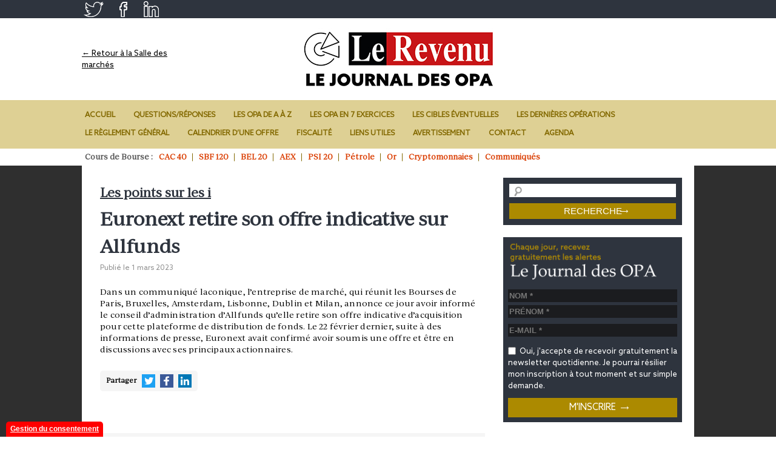

--- FILE ---
content_type: text/html; charset=utf-8
request_url: https://www.google.com/recaptcha/api2/anchor?ar=1&k=6Lexj5MUAAAAAKPBSJvbqFjqJDOEGx6EjaLDHcoE&co=aHR0cHM6Ly93d3cuam91cm5hbGRlc29wYS5jb206NDQz&hl=en&v=PoyoqOPhxBO7pBk68S4YbpHZ&size=invisible&anchor-ms=20000&execute-ms=30000&cb=ky5lvueub3b9
body_size: 48544
content:
<!DOCTYPE HTML><html dir="ltr" lang="en"><head><meta http-equiv="Content-Type" content="text/html; charset=UTF-8">
<meta http-equiv="X-UA-Compatible" content="IE=edge">
<title>reCAPTCHA</title>
<style type="text/css">
/* cyrillic-ext */
@font-face {
  font-family: 'Roboto';
  font-style: normal;
  font-weight: 400;
  font-stretch: 100%;
  src: url(//fonts.gstatic.com/s/roboto/v48/KFO7CnqEu92Fr1ME7kSn66aGLdTylUAMa3GUBHMdazTgWw.woff2) format('woff2');
  unicode-range: U+0460-052F, U+1C80-1C8A, U+20B4, U+2DE0-2DFF, U+A640-A69F, U+FE2E-FE2F;
}
/* cyrillic */
@font-face {
  font-family: 'Roboto';
  font-style: normal;
  font-weight: 400;
  font-stretch: 100%;
  src: url(//fonts.gstatic.com/s/roboto/v48/KFO7CnqEu92Fr1ME7kSn66aGLdTylUAMa3iUBHMdazTgWw.woff2) format('woff2');
  unicode-range: U+0301, U+0400-045F, U+0490-0491, U+04B0-04B1, U+2116;
}
/* greek-ext */
@font-face {
  font-family: 'Roboto';
  font-style: normal;
  font-weight: 400;
  font-stretch: 100%;
  src: url(//fonts.gstatic.com/s/roboto/v48/KFO7CnqEu92Fr1ME7kSn66aGLdTylUAMa3CUBHMdazTgWw.woff2) format('woff2');
  unicode-range: U+1F00-1FFF;
}
/* greek */
@font-face {
  font-family: 'Roboto';
  font-style: normal;
  font-weight: 400;
  font-stretch: 100%;
  src: url(//fonts.gstatic.com/s/roboto/v48/KFO7CnqEu92Fr1ME7kSn66aGLdTylUAMa3-UBHMdazTgWw.woff2) format('woff2');
  unicode-range: U+0370-0377, U+037A-037F, U+0384-038A, U+038C, U+038E-03A1, U+03A3-03FF;
}
/* math */
@font-face {
  font-family: 'Roboto';
  font-style: normal;
  font-weight: 400;
  font-stretch: 100%;
  src: url(//fonts.gstatic.com/s/roboto/v48/KFO7CnqEu92Fr1ME7kSn66aGLdTylUAMawCUBHMdazTgWw.woff2) format('woff2');
  unicode-range: U+0302-0303, U+0305, U+0307-0308, U+0310, U+0312, U+0315, U+031A, U+0326-0327, U+032C, U+032F-0330, U+0332-0333, U+0338, U+033A, U+0346, U+034D, U+0391-03A1, U+03A3-03A9, U+03B1-03C9, U+03D1, U+03D5-03D6, U+03F0-03F1, U+03F4-03F5, U+2016-2017, U+2034-2038, U+203C, U+2040, U+2043, U+2047, U+2050, U+2057, U+205F, U+2070-2071, U+2074-208E, U+2090-209C, U+20D0-20DC, U+20E1, U+20E5-20EF, U+2100-2112, U+2114-2115, U+2117-2121, U+2123-214F, U+2190, U+2192, U+2194-21AE, U+21B0-21E5, U+21F1-21F2, U+21F4-2211, U+2213-2214, U+2216-22FF, U+2308-230B, U+2310, U+2319, U+231C-2321, U+2336-237A, U+237C, U+2395, U+239B-23B7, U+23D0, U+23DC-23E1, U+2474-2475, U+25AF, U+25B3, U+25B7, U+25BD, U+25C1, U+25CA, U+25CC, U+25FB, U+266D-266F, U+27C0-27FF, U+2900-2AFF, U+2B0E-2B11, U+2B30-2B4C, U+2BFE, U+3030, U+FF5B, U+FF5D, U+1D400-1D7FF, U+1EE00-1EEFF;
}
/* symbols */
@font-face {
  font-family: 'Roboto';
  font-style: normal;
  font-weight: 400;
  font-stretch: 100%;
  src: url(//fonts.gstatic.com/s/roboto/v48/KFO7CnqEu92Fr1ME7kSn66aGLdTylUAMaxKUBHMdazTgWw.woff2) format('woff2');
  unicode-range: U+0001-000C, U+000E-001F, U+007F-009F, U+20DD-20E0, U+20E2-20E4, U+2150-218F, U+2190, U+2192, U+2194-2199, U+21AF, U+21E6-21F0, U+21F3, U+2218-2219, U+2299, U+22C4-22C6, U+2300-243F, U+2440-244A, U+2460-24FF, U+25A0-27BF, U+2800-28FF, U+2921-2922, U+2981, U+29BF, U+29EB, U+2B00-2BFF, U+4DC0-4DFF, U+FFF9-FFFB, U+10140-1018E, U+10190-1019C, U+101A0, U+101D0-101FD, U+102E0-102FB, U+10E60-10E7E, U+1D2C0-1D2D3, U+1D2E0-1D37F, U+1F000-1F0FF, U+1F100-1F1AD, U+1F1E6-1F1FF, U+1F30D-1F30F, U+1F315, U+1F31C, U+1F31E, U+1F320-1F32C, U+1F336, U+1F378, U+1F37D, U+1F382, U+1F393-1F39F, U+1F3A7-1F3A8, U+1F3AC-1F3AF, U+1F3C2, U+1F3C4-1F3C6, U+1F3CA-1F3CE, U+1F3D4-1F3E0, U+1F3ED, U+1F3F1-1F3F3, U+1F3F5-1F3F7, U+1F408, U+1F415, U+1F41F, U+1F426, U+1F43F, U+1F441-1F442, U+1F444, U+1F446-1F449, U+1F44C-1F44E, U+1F453, U+1F46A, U+1F47D, U+1F4A3, U+1F4B0, U+1F4B3, U+1F4B9, U+1F4BB, U+1F4BF, U+1F4C8-1F4CB, U+1F4D6, U+1F4DA, U+1F4DF, U+1F4E3-1F4E6, U+1F4EA-1F4ED, U+1F4F7, U+1F4F9-1F4FB, U+1F4FD-1F4FE, U+1F503, U+1F507-1F50B, U+1F50D, U+1F512-1F513, U+1F53E-1F54A, U+1F54F-1F5FA, U+1F610, U+1F650-1F67F, U+1F687, U+1F68D, U+1F691, U+1F694, U+1F698, U+1F6AD, U+1F6B2, U+1F6B9-1F6BA, U+1F6BC, U+1F6C6-1F6CF, U+1F6D3-1F6D7, U+1F6E0-1F6EA, U+1F6F0-1F6F3, U+1F6F7-1F6FC, U+1F700-1F7FF, U+1F800-1F80B, U+1F810-1F847, U+1F850-1F859, U+1F860-1F887, U+1F890-1F8AD, U+1F8B0-1F8BB, U+1F8C0-1F8C1, U+1F900-1F90B, U+1F93B, U+1F946, U+1F984, U+1F996, U+1F9E9, U+1FA00-1FA6F, U+1FA70-1FA7C, U+1FA80-1FA89, U+1FA8F-1FAC6, U+1FACE-1FADC, U+1FADF-1FAE9, U+1FAF0-1FAF8, U+1FB00-1FBFF;
}
/* vietnamese */
@font-face {
  font-family: 'Roboto';
  font-style: normal;
  font-weight: 400;
  font-stretch: 100%;
  src: url(//fonts.gstatic.com/s/roboto/v48/KFO7CnqEu92Fr1ME7kSn66aGLdTylUAMa3OUBHMdazTgWw.woff2) format('woff2');
  unicode-range: U+0102-0103, U+0110-0111, U+0128-0129, U+0168-0169, U+01A0-01A1, U+01AF-01B0, U+0300-0301, U+0303-0304, U+0308-0309, U+0323, U+0329, U+1EA0-1EF9, U+20AB;
}
/* latin-ext */
@font-face {
  font-family: 'Roboto';
  font-style: normal;
  font-weight: 400;
  font-stretch: 100%;
  src: url(//fonts.gstatic.com/s/roboto/v48/KFO7CnqEu92Fr1ME7kSn66aGLdTylUAMa3KUBHMdazTgWw.woff2) format('woff2');
  unicode-range: U+0100-02BA, U+02BD-02C5, U+02C7-02CC, U+02CE-02D7, U+02DD-02FF, U+0304, U+0308, U+0329, U+1D00-1DBF, U+1E00-1E9F, U+1EF2-1EFF, U+2020, U+20A0-20AB, U+20AD-20C0, U+2113, U+2C60-2C7F, U+A720-A7FF;
}
/* latin */
@font-face {
  font-family: 'Roboto';
  font-style: normal;
  font-weight: 400;
  font-stretch: 100%;
  src: url(//fonts.gstatic.com/s/roboto/v48/KFO7CnqEu92Fr1ME7kSn66aGLdTylUAMa3yUBHMdazQ.woff2) format('woff2');
  unicode-range: U+0000-00FF, U+0131, U+0152-0153, U+02BB-02BC, U+02C6, U+02DA, U+02DC, U+0304, U+0308, U+0329, U+2000-206F, U+20AC, U+2122, U+2191, U+2193, U+2212, U+2215, U+FEFF, U+FFFD;
}
/* cyrillic-ext */
@font-face {
  font-family: 'Roboto';
  font-style: normal;
  font-weight: 500;
  font-stretch: 100%;
  src: url(//fonts.gstatic.com/s/roboto/v48/KFO7CnqEu92Fr1ME7kSn66aGLdTylUAMa3GUBHMdazTgWw.woff2) format('woff2');
  unicode-range: U+0460-052F, U+1C80-1C8A, U+20B4, U+2DE0-2DFF, U+A640-A69F, U+FE2E-FE2F;
}
/* cyrillic */
@font-face {
  font-family: 'Roboto';
  font-style: normal;
  font-weight: 500;
  font-stretch: 100%;
  src: url(//fonts.gstatic.com/s/roboto/v48/KFO7CnqEu92Fr1ME7kSn66aGLdTylUAMa3iUBHMdazTgWw.woff2) format('woff2');
  unicode-range: U+0301, U+0400-045F, U+0490-0491, U+04B0-04B1, U+2116;
}
/* greek-ext */
@font-face {
  font-family: 'Roboto';
  font-style: normal;
  font-weight: 500;
  font-stretch: 100%;
  src: url(//fonts.gstatic.com/s/roboto/v48/KFO7CnqEu92Fr1ME7kSn66aGLdTylUAMa3CUBHMdazTgWw.woff2) format('woff2');
  unicode-range: U+1F00-1FFF;
}
/* greek */
@font-face {
  font-family: 'Roboto';
  font-style: normal;
  font-weight: 500;
  font-stretch: 100%;
  src: url(//fonts.gstatic.com/s/roboto/v48/KFO7CnqEu92Fr1ME7kSn66aGLdTylUAMa3-UBHMdazTgWw.woff2) format('woff2');
  unicode-range: U+0370-0377, U+037A-037F, U+0384-038A, U+038C, U+038E-03A1, U+03A3-03FF;
}
/* math */
@font-face {
  font-family: 'Roboto';
  font-style: normal;
  font-weight: 500;
  font-stretch: 100%;
  src: url(//fonts.gstatic.com/s/roboto/v48/KFO7CnqEu92Fr1ME7kSn66aGLdTylUAMawCUBHMdazTgWw.woff2) format('woff2');
  unicode-range: U+0302-0303, U+0305, U+0307-0308, U+0310, U+0312, U+0315, U+031A, U+0326-0327, U+032C, U+032F-0330, U+0332-0333, U+0338, U+033A, U+0346, U+034D, U+0391-03A1, U+03A3-03A9, U+03B1-03C9, U+03D1, U+03D5-03D6, U+03F0-03F1, U+03F4-03F5, U+2016-2017, U+2034-2038, U+203C, U+2040, U+2043, U+2047, U+2050, U+2057, U+205F, U+2070-2071, U+2074-208E, U+2090-209C, U+20D0-20DC, U+20E1, U+20E5-20EF, U+2100-2112, U+2114-2115, U+2117-2121, U+2123-214F, U+2190, U+2192, U+2194-21AE, U+21B0-21E5, U+21F1-21F2, U+21F4-2211, U+2213-2214, U+2216-22FF, U+2308-230B, U+2310, U+2319, U+231C-2321, U+2336-237A, U+237C, U+2395, U+239B-23B7, U+23D0, U+23DC-23E1, U+2474-2475, U+25AF, U+25B3, U+25B7, U+25BD, U+25C1, U+25CA, U+25CC, U+25FB, U+266D-266F, U+27C0-27FF, U+2900-2AFF, U+2B0E-2B11, U+2B30-2B4C, U+2BFE, U+3030, U+FF5B, U+FF5D, U+1D400-1D7FF, U+1EE00-1EEFF;
}
/* symbols */
@font-face {
  font-family: 'Roboto';
  font-style: normal;
  font-weight: 500;
  font-stretch: 100%;
  src: url(//fonts.gstatic.com/s/roboto/v48/KFO7CnqEu92Fr1ME7kSn66aGLdTylUAMaxKUBHMdazTgWw.woff2) format('woff2');
  unicode-range: U+0001-000C, U+000E-001F, U+007F-009F, U+20DD-20E0, U+20E2-20E4, U+2150-218F, U+2190, U+2192, U+2194-2199, U+21AF, U+21E6-21F0, U+21F3, U+2218-2219, U+2299, U+22C4-22C6, U+2300-243F, U+2440-244A, U+2460-24FF, U+25A0-27BF, U+2800-28FF, U+2921-2922, U+2981, U+29BF, U+29EB, U+2B00-2BFF, U+4DC0-4DFF, U+FFF9-FFFB, U+10140-1018E, U+10190-1019C, U+101A0, U+101D0-101FD, U+102E0-102FB, U+10E60-10E7E, U+1D2C0-1D2D3, U+1D2E0-1D37F, U+1F000-1F0FF, U+1F100-1F1AD, U+1F1E6-1F1FF, U+1F30D-1F30F, U+1F315, U+1F31C, U+1F31E, U+1F320-1F32C, U+1F336, U+1F378, U+1F37D, U+1F382, U+1F393-1F39F, U+1F3A7-1F3A8, U+1F3AC-1F3AF, U+1F3C2, U+1F3C4-1F3C6, U+1F3CA-1F3CE, U+1F3D4-1F3E0, U+1F3ED, U+1F3F1-1F3F3, U+1F3F5-1F3F7, U+1F408, U+1F415, U+1F41F, U+1F426, U+1F43F, U+1F441-1F442, U+1F444, U+1F446-1F449, U+1F44C-1F44E, U+1F453, U+1F46A, U+1F47D, U+1F4A3, U+1F4B0, U+1F4B3, U+1F4B9, U+1F4BB, U+1F4BF, U+1F4C8-1F4CB, U+1F4D6, U+1F4DA, U+1F4DF, U+1F4E3-1F4E6, U+1F4EA-1F4ED, U+1F4F7, U+1F4F9-1F4FB, U+1F4FD-1F4FE, U+1F503, U+1F507-1F50B, U+1F50D, U+1F512-1F513, U+1F53E-1F54A, U+1F54F-1F5FA, U+1F610, U+1F650-1F67F, U+1F687, U+1F68D, U+1F691, U+1F694, U+1F698, U+1F6AD, U+1F6B2, U+1F6B9-1F6BA, U+1F6BC, U+1F6C6-1F6CF, U+1F6D3-1F6D7, U+1F6E0-1F6EA, U+1F6F0-1F6F3, U+1F6F7-1F6FC, U+1F700-1F7FF, U+1F800-1F80B, U+1F810-1F847, U+1F850-1F859, U+1F860-1F887, U+1F890-1F8AD, U+1F8B0-1F8BB, U+1F8C0-1F8C1, U+1F900-1F90B, U+1F93B, U+1F946, U+1F984, U+1F996, U+1F9E9, U+1FA00-1FA6F, U+1FA70-1FA7C, U+1FA80-1FA89, U+1FA8F-1FAC6, U+1FACE-1FADC, U+1FADF-1FAE9, U+1FAF0-1FAF8, U+1FB00-1FBFF;
}
/* vietnamese */
@font-face {
  font-family: 'Roboto';
  font-style: normal;
  font-weight: 500;
  font-stretch: 100%;
  src: url(//fonts.gstatic.com/s/roboto/v48/KFO7CnqEu92Fr1ME7kSn66aGLdTylUAMa3OUBHMdazTgWw.woff2) format('woff2');
  unicode-range: U+0102-0103, U+0110-0111, U+0128-0129, U+0168-0169, U+01A0-01A1, U+01AF-01B0, U+0300-0301, U+0303-0304, U+0308-0309, U+0323, U+0329, U+1EA0-1EF9, U+20AB;
}
/* latin-ext */
@font-face {
  font-family: 'Roboto';
  font-style: normal;
  font-weight: 500;
  font-stretch: 100%;
  src: url(//fonts.gstatic.com/s/roboto/v48/KFO7CnqEu92Fr1ME7kSn66aGLdTylUAMa3KUBHMdazTgWw.woff2) format('woff2');
  unicode-range: U+0100-02BA, U+02BD-02C5, U+02C7-02CC, U+02CE-02D7, U+02DD-02FF, U+0304, U+0308, U+0329, U+1D00-1DBF, U+1E00-1E9F, U+1EF2-1EFF, U+2020, U+20A0-20AB, U+20AD-20C0, U+2113, U+2C60-2C7F, U+A720-A7FF;
}
/* latin */
@font-face {
  font-family: 'Roboto';
  font-style: normal;
  font-weight: 500;
  font-stretch: 100%;
  src: url(//fonts.gstatic.com/s/roboto/v48/KFO7CnqEu92Fr1ME7kSn66aGLdTylUAMa3yUBHMdazQ.woff2) format('woff2');
  unicode-range: U+0000-00FF, U+0131, U+0152-0153, U+02BB-02BC, U+02C6, U+02DA, U+02DC, U+0304, U+0308, U+0329, U+2000-206F, U+20AC, U+2122, U+2191, U+2193, U+2212, U+2215, U+FEFF, U+FFFD;
}
/* cyrillic-ext */
@font-face {
  font-family: 'Roboto';
  font-style: normal;
  font-weight: 900;
  font-stretch: 100%;
  src: url(//fonts.gstatic.com/s/roboto/v48/KFO7CnqEu92Fr1ME7kSn66aGLdTylUAMa3GUBHMdazTgWw.woff2) format('woff2');
  unicode-range: U+0460-052F, U+1C80-1C8A, U+20B4, U+2DE0-2DFF, U+A640-A69F, U+FE2E-FE2F;
}
/* cyrillic */
@font-face {
  font-family: 'Roboto';
  font-style: normal;
  font-weight: 900;
  font-stretch: 100%;
  src: url(//fonts.gstatic.com/s/roboto/v48/KFO7CnqEu92Fr1ME7kSn66aGLdTylUAMa3iUBHMdazTgWw.woff2) format('woff2');
  unicode-range: U+0301, U+0400-045F, U+0490-0491, U+04B0-04B1, U+2116;
}
/* greek-ext */
@font-face {
  font-family: 'Roboto';
  font-style: normal;
  font-weight: 900;
  font-stretch: 100%;
  src: url(//fonts.gstatic.com/s/roboto/v48/KFO7CnqEu92Fr1ME7kSn66aGLdTylUAMa3CUBHMdazTgWw.woff2) format('woff2');
  unicode-range: U+1F00-1FFF;
}
/* greek */
@font-face {
  font-family: 'Roboto';
  font-style: normal;
  font-weight: 900;
  font-stretch: 100%;
  src: url(//fonts.gstatic.com/s/roboto/v48/KFO7CnqEu92Fr1ME7kSn66aGLdTylUAMa3-UBHMdazTgWw.woff2) format('woff2');
  unicode-range: U+0370-0377, U+037A-037F, U+0384-038A, U+038C, U+038E-03A1, U+03A3-03FF;
}
/* math */
@font-face {
  font-family: 'Roboto';
  font-style: normal;
  font-weight: 900;
  font-stretch: 100%;
  src: url(//fonts.gstatic.com/s/roboto/v48/KFO7CnqEu92Fr1ME7kSn66aGLdTylUAMawCUBHMdazTgWw.woff2) format('woff2');
  unicode-range: U+0302-0303, U+0305, U+0307-0308, U+0310, U+0312, U+0315, U+031A, U+0326-0327, U+032C, U+032F-0330, U+0332-0333, U+0338, U+033A, U+0346, U+034D, U+0391-03A1, U+03A3-03A9, U+03B1-03C9, U+03D1, U+03D5-03D6, U+03F0-03F1, U+03F4-03F5, U+2016-2017, U+2034-2038, U+203C, U+2040, U+2043, U+2047, U+2050, U+2057, U+205F, U+2070-2071, U+2074-208E, U+2090-209C, U+20D0-20DC, U+20E1, U+20E5-20EF, U+2100-2112, U+2114-2115, U+2117-2121, U+2123-214F, U+2190, U+2192, U+2194-21AE, U+21B0-21E5, U+21F1-21F2, U+21F4-2211, U+2213-2214, U+2216-22FF, U+2308-230B, U+2310, U+2319, U+231C-2321, U+2336-237A, U+237C, U+2395, U+239B-23B7, U+23D0, U+23DC-23E1, U+2474-2475, U+25AF, U+25B3, U+25B7, U+25BD, U+25C1, U+25CA, U+25CC, U+25FB, U+266D-266F, U+27C0-27FF, U+2900-2AFF, U+2B0E-2B11, U+2B30-2B4C, U+2BFE, U+3030, U+FF5B, U+FF5D, U+1D400-1D7FF, U+1EE00-1EEFF;
}
/* symbols */
@font-face {
  font-family: 'Roboto';
  font-style: normal;
  font-weight: 900;
  font-stretch: 100%;
  src: url(//fonts.gstatic.com/s/roboto/v48/KFO7CnqEu92Fr1ME7kSn66aGLdTylUAMaxKUBHMdazTgWw.woff2) format('woff2');
  unicode-range: U+0001-000C, U+000E-001F, U+007F-009F, U+20DD-20E0, U+20E2-20E4, U+2150-218F, U+2190, U+2192, U+2194-2199, U+21AF, U+21E6-21F0, U+21F3, U+2218-2219, U+2299, U+22C4-22C6, U+2300-243F, U+2440-244A, U+2460-24FF, U+25A0-27BF, U+2800-28FF, U+2921-2922, U+2981, U+29BF, U+29EB, U+2B00-2BFF, U+4DC0-4DFF, U+FFF9-FFFB, U+10140-1018E, U+10190-1019C, U+101A0, U+101D0-101FD, U+102E0-102FB, U+10E60-10E7E, U+1D2C0-1D2D3, U+1D2E0-1D37F, U+1F000-1F0FF, U+1F100-1F1AD, U+1F1E6-1F1FF, U+1F30D-1F30F, U+1F315, U+1F31C, U+1F31E, U+1F320-1F32C, U+1F336, U+1F378, U+1F37D, U+1F382, U+1F393-1F39F, U+1F3A7-1F3A8, U+1F3AC-1F3AF, U+1F3C2, U+1F3C4-1F3C6, U+1F3CA-1F3CE, U+1F3D4-1F3E0, U+1F3ED, U+1F3F1-1F3F3, U+1F3F5-1F3F7, U+1F408, U+1F415, U+1F41F, U+1F426, U+1F43F, U+1F441-1F442, U+1F444, U+1F446-1F449, U+1F44C-1F44E, U+1F453, U+1F46A, U+1F47D, U+1F4A3, U+1F4B0, U+1F4B3, U+1F4B9, U+1F4BB, U+1F4BF, U+1F4C8-1F4CB, U+1F4D6, U+1F4DA, U+1F4DF, U+1F4E3-1F4E6, U+1F4EA-1F4ED, U+1F4F7, U+1F4F9-1F4FB, U+1F4FD-1F4FE, U+1F503, U+1F507-1F50B, U+1F50D, U+1F512-1F513, U+1F53E-1F54A, U+1F54F-1F5FA, U+1F610, U+1F650-1F67F, U+1F687, U+1F68D, U+1F691, U+1F694, U+1F698, U+1F6AD, U+1F6B2, U+1F6B9-1F6BA, U+1F6BC, U+1F6C6-1F6CF, U+1F6D3-1F6D7, U+1F6E0-1F6EA, U+1F6F0-1F6F3, U+1F6F7-1F6FC, U+1F700-1F7FF, U+1F800-1F80B, U+1F810-1F847, U+1F850-1F859, U+1F860-1F887, U+1F890-1F8AD, U+1F8B0-1F8BB, U+1F8C0-1F8C1, U+1F900-1F90B, U+1F93B, U+1F946, U+1F984, U+1F996, U+1F9E9, U+1FA00-1FA6F, U+1FA70-1FA7C, U+1FA80-1FA89, U+1FA8F-1FAC6, U+1FACE-1FADC, U+1FADF-1FAE9, U+1FAF0-1FAF8, U+1FB00-1FBFF;
}
/* vietnamese */
@font-face {
  font-family: 'Roboto';
  font-style: normal;
  font-weight: 900;
  font-stretch: 100%;
  src: url(//fonts.gstatic.com/s/roboto/v48/KFO7CnqEu92Fr1ME7kSn66aGLdTylUAMa3OUBHMdazTgWw.woff2) format('woff2');
  unicode-range: U+0102-0103, U+0110-0111, U+0128-0129, U+0168-0169, U+01A0-01A1, U+01AF-01B0, U+0300-0301, U+0303-0304, U+0308-0309, U+0323, U+0329, U+1EA0-1EF9, U+20AB;
}
/* latin-ext */
@font-face {
  font-family: 'Roboto';
  font-style: normal;
  font-weight: 900;
  font-stretch: 100%;
  src: url(//fonts.gstatic.com/s/roboto/v48/KFO7CnqEu92Fr1ME7kSn66aGLdTylUAMa3KUBHMdazTgWw.woff2) format('woff2');
  unicode-range: U+0100-02BA, U+02BD-02C5, U+02C7-02CC, U+02CE-02D7, U+02DD-02FF, U+0304, U+0308, U+0329, U+1D00-1DBF, U+1E00-1E9F, U+1EF2-1EFF, U+2020, U+20A0-20AB, U+20AD-20C0, U+2113, U+2C60-2C7F, U+A720-A7FF;
}
/* latin */
@font-face {
  font-family: 'Roboto';
  font-style: normal;
  font-weight: 900;
  font-stretch: 100%;
  src: url(//fonts.gstatic.com/s/roboto/v48/KFO7CnqEu92Fr1ME7kSn66aGLdTylUAMa3yUBHMdazQ.woff2) format('woff2');
  unicode-range: U+0000-00FF, U+0131, U+0152-0153, U+02BB-02BC, U+02C6, U+02DA, U+02DC, U+0304, U+0308, U+0329, U+2000-206F, U+20AC, U+2122, U+2191, U+2193, U+2212, U+2215, U+FEFF, U+FFFD;
}

</style>
<link rel="stylesheet" type="text/css" href="https://www.gstatic.com/recaptcha/releases/PoyoqOPhxBO7pBk68S4YbpHZ/styles__ltr.css">
<script nonce="qm49juPV6Cpj64vyhxe0Zw" type="text/javascript">window['__recaptcha_api'] = 'https://www.google.com/recaptcha/api2/';</script>
<script type="text/javascript" src="https://www.gstatic.com/recaptcha/releases/PoyoqOPhxBO7pBk68S4YbpHZ/recaptcha__en.js" nonce="qm49juPV6Cpj64vyhxe0Zw">
      
    </script></head>
<body><div id="rc-anchor-alert" class="rc-anchor-alert"></div>
<input type="hidden" id="recaptcha-token" value="[base64]">
<script type="text/javascript" nonce="qm49juPV6Cpj64vyhxe0Zw">
      recaptcha.anchor.Main.init("[\x22ainput\x22,[\x22bgdata\x22,\x22\x22,\[base64]/[base64]/[base64]/KE4oMTI0LHYsdi5HKSxMWihsLHYpKTpOKDEyNCx2LGwpLFYpLHYpLFQpKSxGKDE3MSx2KX0scjc9ZnVuY3Rpb24obCl7cmV0dXJuIGx9LEM9ZnVuY3Rpb24obCxWLHYpe04odixsLFYpLFZbYWtdPTI3OTZ9LG49ZnVuY3Rpb24obCxWKXtWLlg9KChWLlg/[base64]/[base64]/[base64]/[base64]/[base64]/[base64]/[base64]/[base64]/[base64]/[base64]/[base64]\\u003d\x22,\[base64]\x22,\[base64]/CkXETDMOqWmDDslLCscKgwo3ClsK6XXYzwrnDi8K8wowtw5otw7nDpyzCpsKsw7Jdw5Vtw4pqwoZ+McK1CUTDicOWwrLDtsOMKsKdw7DDg28SfMOWY2/Dr3VMR8KJHcOdw6ZUZlhLwoc4woTCj8Oqen/DrMKSBcO8HMOIw77CkzJ/f8KPwqpiMEnCtDfCrzDDrcKVwo9EGm7CtcKwwqzDvidPYsOSw43DusKFSFHDocORwr43GnF1w6k8w7HDicOcI8OWw5zCvcK5w4MWw4lVwqUAw4XDrcK3RcOAfETCm8KkflQtEUrCoChkVznCpMK1WMOpwqwow5Frw5xQw7fCtcKdwoVew6/CqMKVw4J4w6HDjcOewpstAcOPNcOtScOJCnZRMQTChsOVLcKkw4fDk8Khw7XCoGw0wpPCu0ERKFHCkV3DhF7CssOJRB7Cu8KVCQEQw5PCjsKiwpNvTMKEw7AUw5oMwpwmCShXV8KywrhxwpLCmlPDmsKUHQDChCPDjcKTwpRLfUZPMRrCs8O5P8KnbcK9f8Ocw5Q/woHDssOgHMOAwoBIL8OtBH7DqClZwqzCl8Olw5kDw6fCi8K4wrc/[base64]/DqMO+esOuwoQ9DsK3PWDCkcOAw4PChVTCqyhVw5nCs8OOw78dS01mC8K6PRnCqQ/ChFUuwpPDk8Onw6jDhxjDtxZPOBVDfMKRwrsaNMOfw61VwoxNOcK/wqvDlsO/w6wfw5HCkSdPFhvClMOcw5xRdcKLw6TDlMK3w6LChhoTwqZ4SiAfXHoxw5Bqwpliw5RGNsKMEcO4w6zDg3keDMOhw77DuMOGEF5Rw6nCl3/DlGDDmyTCk8OKUxlFFsO+acK8w6ppw4bCiU7CmsOow4zCmsO6w5INJTNCVMOscC3Cv8OOAwR6w541wqHDl8Opw4nCo8KGwpHCnA9Xw4TCkMKYwqJ6wpHDjDpGwr/Ct8KJwpB5wps8JMK7OMKRw4zDpk5ec3BHwqzDt8KTwqLCmG/Dl2zDvwTCmFvChgzDgl8MwpklYBPCk8Kcw6rCgMKowrBjHDjCi8OEw5HDqG9PCMKnw6/CmRp6wpN4N2I0wp8JJmrDikEYw5w3AUFWwpLCnXQdwpBVNsKpaBzDjFXCp8O/w4fDisKPKMK7wr4/wrzCsMKWwpJwcsOZwpbCqsK8N8KeIhXDusOZAR/[base64]/DqMKffsKBw7rDqsK8fRsZFMKcwo/DjnZ5wpbCo1zCm8OYI8OYMi/[base64]/Di8KdfhVtw5PCiBDCtcKMwoTCpFTCrwgdJ2vDvAYZIMKSwoXCoj3Dp8OAHg7CiTFmDXFzZ8KLe2XCl8Obwp5EwpcOw55+PMOgwqXDo8OmwozDpGLCrWEHDsKRFsOuTl3CpcObQSYBV8OfdktqNwbDo8OCwrfDglfDnsKnw70iw6Y0woYWwpYLRn7ClMO/EMK+KcOWL8KCYMKLwpEOw41GcRMPbXcuw5bDpx3DkSB7wonCrsKyQg4dNgTDsMOIFR93asOiDzvCp8KjBgQUw6dzwpjCt8O/ZmTCrhnDicKfworCgsKCOBbCogvDr37Ck8OcGlLDjBAHICXCtTMLw5DDm8OTXg/DixIgw5HCocOaw6/CqsOkbSFXWiVLN8KRwptsZsOINExEw5YCw6/CoDTDssO0w7khaH5ZwqxWw6ZlwrLDrTjCscOaw6YewpEFwq/DlEp4EmzDhwTDoG5dEwoaTcKKwo5vCsO+wqDCisO3OMODwrrCh8OWLhMFAHDClsOWw6stOj3Dp2oaGg4+NMOBCi3CrcKtwq4eXwkfbQvCvMKeD8KAPsKowp7DncKjC0vDlTLCgho1w4/DvMOcYn7CpCgGb2vDvChrw4cYEMOpKBLDnTzDhMKwemUbE3fDkCwTw5ATVFU0w5NxwqM9YWbDpMO6wpXCuSg+dcKlEsKXa8OXcW4TFcKtF8OKwpwmw4HCoxNONA3Dohk/NMKgIXtZDzcgW0FdATDDomnClVnDripawos0w5MoYMKAHQkqLsKhwqvDlsObwpXDrnF2w6kKcsK6eMOGRlzCik4Aw4tRNEnDtQjChMKpw7vChkh8ZxfDtQ1rQMO9wrEEMRhAeU5Ibk1lMVHCnS/CkMKgKg3Dll3DiSrDsF3DoEjCnmfCgxjCgMO1EsKhQhXDs8OEQXstNTJnUjfCtWIdSSARR8Kzw4vDh8OlfsOUJsOkNcKRdRQ0eDVZw7LCg8OwEmlIw7HCpHfCjsOjw5fDtmfCtBk7wo90wqQgc8OywpvDmncawonDkH/DgMKlKcOpwqomFcK2dx5iC8K7w6tCwrPCgz/[base64]/DnijCp8OXKMKFbC4HXsOow4UqBS7CnCvCrnMxA8O5C8O5wovDoX/CqsOBE2DDsgbCkx4dacKGw5nChiDClkvDl0zCiBLDiWzCpUcxIx7DnMK/KcOMw57CvcOgbgglwoTDrMOCwrQJXC8DEsOYw4B8OcOXwqh0w5rDvMO6Q1Y0w6LCnSgmw7nCnXFxwpUFwrECbH/ChcOPw77CjcKpVivCuHXCoMKUf8OcwotnfU3DlknDr2YdMcK/w4dVUcKHFxPCmXrDnl1Iw7hqAQnDrMKNwrEzwrnDpR/Dk3tfaAI4GsOnWwIow4NJF8O4w6VMwpwOVjtpw6wsw53Di8OoIsOfwq7CmnHDj2MIR0fCqcKIBTtLw7fCozfDiMKlwpoBbRvCmcOzPkHCncOiMFgKX8KVScOQw4BIYVLDisOww57DszXCosObZMKDTMKPesO8YAcTBsONwojCoVA1wq02HHDDkQ/DrXTCiMOFChY2w5LDkMOewp7Ch8O/w78aw6gyw68tw5FDwookwo/Dt8Khw494w4VnNnPChcKgwokbwq1Pw41GPcKzJMKcw6jDkMOhw40nMHnDj8O3w4PCjU/[base64]/wo0/SsKLDgzDvsOFw5tDRUpsw78BwphBbMOUwromN2PDtTEnwp5Bwqo4EEstw6nDl8OufGjCuQ3CpcKIZcKdHcKMGCZhcsK5w67Cj8KywolCQMKGw71DKWoWWhbCiMKSw7dWw7IFDMKYwrdGAQMHPyXDigdqwrPCn8KEw5bCpGxZw7IcQg/Cv8KtDnVWw6zCgMKuWXtPHUTDn8Kbw50kw4XCpcKhFlkowoJYcMO2UcKSbC/[base64]/CrcKkKMKiIsKHKBA6w7ZLXcO6TWpCwozDnyTDmGB6wqpYOhHDvsK5ATZpOBXDjsKVwqgkKsKOw7TChsOSwp/DqTNYBX/CjMO/w6HChGYJwrXDjMORwrwSwqPDg8KfwrnCnMKzTBIBwrzChAHDs1Ahw7vCosKYwogCcsKZw41JPMKBwrAbK8KFwqLDt8KEXcOSIMKGw7/[base64]/DrcKARsOnw7IqV8K0aMKwFMKdL0cYwrlpw6xgwqd/[base64]/[base64]/w6DCi1TDnSHDu1BWFGEMO8ONcsObccK0w6A8w7UUMzzDvHEFw65wEV3Dp8Otwod1b8Kpwok8YEtVwoRaw5gpRMOySD7DvUIMWMOiAiw3ZMKjwpkKwp/DrMO6VgjDtVPDggzCk8OMESLCjsOQw4vDv0PCgMOBw5rDk0tUw6TCqMOUOT9Iwr4pw6knLBXDmnZNJcKKwrhUw4rDtUhAwqVgUsOHYMK0woTCpMK/wqHCmV57w7NgwqvClMOUwo/DvX/Dm8ODFsKrwoHCsixQeE49CyrCtMKrwoBbwppUwrU9F8KmI8K0wqrDtxTCmSg8w6tzM0XDpMOOwolOaQBVG8KRw5E4RMOfUmVVw70AwqElHz/[base64]/wpp2wqBtw6XDscOZOk/ClRDCv3NSwrwnGcOBwpjDusKSIMOWw7HCuMKNwq5yESjCksOiwpTCsMObTFrDoUV4wobDuQ8fw5TCi1PCo1dfZUVzR8Owb3JMYWHDq03CmsO+wpPCq8OZKk/Cl23CsRM7YnTCjMOKwqkBw7FbwrxZwr5tSDLDm3vDjsOycsO/[base64]/CjD4oc8O3wr5wVxcnc0/Dk8Kvw7kQMsKqdsO6fhxMw6N+wojCsinCjsKUw5vDmcKzw73DqzcHwrjCmWE1wqfCq8KGasKyw7zChcODRnTDpcKndMKXNcOew7BdL8KxTW7Ds8ObEzTCnMKjwrbDpsOzasK/w7TDlQPCqcOJXsO+wrN2En7Dk8OkNMK+w7RVwos6w7AnJMOoSlEnw4lEw4kdTcKnwpvDsTUcVsOLGRt9wrfDvMKYwoc0w44Cw48owprDgMKnasOeHMO/wp4vwofDknjChMO8PWZ2EsOdPsKWa3pKe2LCmMOEcsKuw4oRP8OawodBwp5OwoxVYsKtwobCkcOowqQvCsKQMsOYYE3CnsKGwo3DnsK/[base64]/wp3CoFg7w4DDm8OILMKjH8K5fCXCozBhei7CnWPCsh7Ch3AMw6k2D8KSw6MHCcOsZcOrH8OQwqAXPz/DpcOHw5UNBMKCwrFewrbDoSZ3w7jCviwCOyBRLVnDksKxw6NHw7rDsMO9w6ciw5/DsEBww6ksYsKLWcOcU8KOwpHClMKLKhvClEYZw4BvwqQMwp4Zw4ZFBsOaw5bCkDINEMOqN0fDvcKTGX7Dt1g4XEDDrHHDvkjDqcOCwoRJwoJtHT/DnxAPwpTCoMKdw6pqYsKsRhPDtjbDmsO+w5kWU8OMw6F2R8OvwqjCmcOww6LDvMOuwpBSw4oYQsOswpQVwofCimVAA8OhwrPDiQJcw6rCpcO9A1Rmw45ywq3DosKdwpQJfcKIwrQGwqzDvMOTCcKWNMOxw4sIBxbCucOGw6hlIDbDvFfCrCsyw5/CtFUMwpXDhMOeKsKJETYpwqLDoMOpA3rDpsKGAz7DjQ/[base64]/Ch1RSwqzDssOKNyRgOsO3w61jH3XCsHLDmMOaw6JgwrXCkgTDtcKzw7JUYBdVw4Qgw4TCr8OuAMKXwoHDt8O4w59gw4PCusO2wpw4CcO6wpElw43CuQMqNS1Fw43DjlJ3w6/DicKfFsOIwpxmVcOWbsOOwr8IwqDDksKmwqrDrwLCk1jDtjLDnFLCqMO/[base64]/[base64]/w6JpKcOARgp9w7MbJjbDvsKYw4dRJ8OfwpjDt2piAsK2wpHDnMOjwqfDgnADfsKpJcK+wq0EE0Y7w509worCl8KbwpQYCCvDh1nCkcObwpJUw6lHwrfCmn1QJ8O3Pw5Pwp/[base64]/f8K8w6LCs8OPF8Kxw7rDgMK0wpdRchAQwo/DicOow5lKPsKCf8K6wpZaWsOrwrFNw6/Cj8OgZcOVw4/DjsOgBDrDv1zDosKkwr7DrsKJe3UjacOoc8K4w7U8wohjVmkYUWptwrzCkXfCmsKmYwTDmlXChVUTS37DmHQ3GsKQTMKKH2/ClWbDpsOiwo91wrMRJkXCusKvw6gNDD7CjFTDt2hXAcOqw7TDohpYw5rCmMOgPngVw4vCsMO2bXnDv2cpwp5OKMKtcsKbw6nCglPDt8K1wrXChcKswp9Pc8OOwovCqSg3w4vDr8OGY23Ctw4oEgzCo1vDq8Ogw6poaxrDgHLCssOpwocYwp3DtHDCln0iwq/CpyzCucODERgECGvCl33DgcKlwr/CscK2MH3Cu2/CmcK6acK/wprCrDxXwpZOHcKIdDlEcsOgw40/wqHDiXhHaMKOCyVXw4bDlcK9woTDtsKPw4PCoMKtw4MvHMKjwqhKwr3CrsK5PUAOw73DqcKdwr/CvsKzRMKVw5sVKFNVw7AVwrxJDWxmwr03AMKSwoYxCgfCuQ59Un7Ct8KEw4rDi8OVw4NeFF7CshHCsBjDmsOEcArCuxzCpcKKw5VCwo/DsMOVQMK/woF7Gy5QwpLDl8ODVAViPMKFRcKuB2rCs8KHwoc/H8OsEAYCw67CucODQcOGw6/[base64]/InM5XMKnEi0/R8OcwrHCnMKHw4rCrMKwwp7CncO+Yj3DssOVwobDk8OIE3Uww4YhPidnG8O8b8OLecKrw650w6tFOwwgwpnDn015woMww6fCnhQZwonCtsOywqnCngxsXAdyXQ7ClcOkDCUHwppFfcOuw5pGC8O5P8OKwrTDowTDucOOw73CrAJzwp/DuAbCicK9RcKow53DlDRJw4FFNsOcw5ZWLWPCoFVrRsOkwrDDtMO9w7zCqSJ0wooaOXXCuhTClkfDi8OEPAQuw6XDkcO5w6/DvcK6wpXCksK3UDnCisK2w7XCpFUwwr3Ch1/DkMO/e8KdwrfCqcKqeRLDukPCqcKZOMK2wrvClX9Lw7/CscOSw6NxHcKrQVjCucOhTQBsw4DCkUV2ZcOIwrdgTMKMw6dIwrsfw6UmwpACKcK5w5/[base64]/DgAjDqsOrwohzHG/[base64]/WWzCt0LDs31Dw45qw63Dl8K8w43DpsOsw7DDgVtDbMKwJG8ybxnDvD41w4bDmRHClBHCoMKlwpwxw54sC8KwQsOoesO5w7lLSj3DkMKKw68IG8O+RUPCvMK+wp7Co8OxSxvDpSEiNMKNw5/[base64]/w6fCj8KhwpHDucKsw6ckwqDDmhUvwqsoPDByasKuw6PDoSTCvibCoXFiw67CvMO8D0bCgzdlaHLDqE/CuUgTwrppw47Dr8Kgw6/[base64]/DkMO/w7fCscKawqvCtsKdw6jCtcO2wq/DhgowT3RRa8KdwpELbVbCqBbDmwHCg8K3KsKgw50CfMKSDcKNSMONQDpgb8OwUQxMCgvDhwjDuyM2EMOBw7XCssOSw6sTKV7DpXADwp7DsT3CmWZTwoDDhcKmK2HDoRfCk8O7NEfCj3fCucO/DMKMYMKoworCu8Ktwpk/wqrCi8OXS3/Crg/CjWHCoFZmw5/DnG8KU2sSBsOWOMKfw7DDlMK/McKawrkjLMOLwp/Dn8Kxw7XDhMKywrvCtTjCpDbDskttHHnDgnHCuFDCrMOhL8KtIGktN1nCosO6CzfDtsK5w7fDvsORIxpoworDk1bCsMKAw5JvwocRFMK6KsKyWMK0JjDDgmjClMOPFxFMw5JxwoNUwpXDt1slZng/BcKqw5ZNeyfCrsKeXsKwNcK6w7h6w4DCogDCv17CqgXDnMK6IsKHHExBRSlIa8OCDcOyB8KgHFA5wpLCsHHDucKLb8OUwo/CqMKxwqdjS8KqwrXCvD/CssKAwq3Cqw1QwpVDwqrCs8K/w6nCsXDDlRx6w6/CrcKYw4UdwpXDqWwpwr/Cj3p6OcOoNMOYw4psw5dZw5HCrsO2EQZBw5Fow7LCpmjDmVvDsWrDpGMuw6JAR8K0ZEzChjEnfXYqRsKRwp3CgjBGw4HDpsOuw6vDq1p/GVwyw77DhhzDmlcPMhsFYsKbwpk8WsOlw7jDlis1MMOAwpnChsKOVMKMIMOnwod8acOAHzxlUsKow5XCmcKFwolLw58UZ17CqDrDvcKsw7vDt8K7BxthR0gqP3LCkmLCojHDsgp6wq7CiGLDpSDCoMKkwoAvwro+bENfPcKNw5HDlTRTw5DCiCMdwq/CvVJaw7kMw6Msw78uwpbDucOHJMOiw45BYzRJw7XDrkTCl8Kvcnx5wovCmTxkLcKnKno2XkoaK8OxwpLCv8K4W8Khw4bDm0TDgl/CuQ4lwozCgT7CnkTCusO6fgB7wpLDpQPDsjHCt8Kvai00esOpw4tXKTbDv8KUw4rCicK6UcO0woISTx4yYybCoi7CusOeDMKdU0fCq2B5UMKFwrRDw7FhwqjCkMOXwpbCnsKwKMO2QC/Dm8OqwpnDvFlNw7EYccKzw7RzD8OkdX7DmFbCmw4LJcKDW0TDpcK+woTCqRrDvwTCmcOyXElIw4nChgTCok7CjzV2KMOUa8O1PFvDj8KHwrHCuMKnfgrChk8fLcOwP8OlwqB9w7TCksO8M8Onw4/[base64]/DlsKjAxY4KyXDhcO/TAXDhTrDlAzClcKGw4zDksK7LWbDrD8vwqx4w5pUwqtGwoBmQsKpJlduDHDCo8Kiw7VXw7Y3IcOlwoFrw5jDsl/Ct8KsKsKBw4bCucKaCcK/wpjCnsOXWsOKTsKow43DhMOFwo1hw5IIw5/CpWhhwrrDnlbDhMKAw6F0w7XCm8OccUDCrMO2NQPDrF3CnsKiLwXCj8Orw6TDkFsHwrd2wqJTMsKpBWNbeQkVw7dzwo3DsQQkb8OEE8KJKsOYw6TCosOMJC3CrsOPXcKLNMK2wqcdw41jwpDCvcOTw69wwoHDgcOMwrYswpvDj1LCuDMwwr46wpBpw6nDjDF/[base64]/w5JMwpc/w7PDhsOwB8KOacKbB2vCo1zDu8OrejA0En1bw5dkG2zDusKEU8K9woPDqE7Dl8KjwqLDisOJwrzDujrDl8OxUgjDn8KAwqXDrcKbwq7DqcOoMDTCgXLCl8O8w4XCl8OOUsKSw4LDrUcUPkMTWcOxaE5yDMKoGsO2CWAvwp/CrsOfc8KPXlwHwp/[base64]/[base64]/[base64]/Cvk3CqhwWwofCunhuTXhvVAHDgwEeScOsVlrDusOFHsOyw4FbOcKDw5fClsOkwrXDh0jCgEV5Hh4cOigQw6XDoQt8VxfCoCdxwobCqcOWw65CEsOnwpvDlEc8AMK3PCDCknvCuFMwwprCv8KZMglfw5zDiC/CjcO+PMKLwoU6wroew54MUMOmQ8KSw6TCr8KiLhZfw67DrsKxw6AcVcOsw4nCkSPCvsOIwrkkw43DvcKzwpDCusKiwpPChMK2w4h0w7PDusO9Kkw4U8K2wpXDocOAw7UVGhUzwoV4YmXCnRLDpMOqw5XCrsKtXcKTaQrDllsSwowpw4BawpnCkRTDpsO+fGvDhR/Dk8K6wprCuT3CiBzDtcOuwqFDawXDqzEawo5ow4lgw7NEIsO/NSNtwqLChMKkw5DDrhLCtj7Do0XCtXnDpjg7X8KVCEVcD8K6wozDtzc1w43CrCXDq8KpDMOmDV/DlcOrwr/DonrClCt/[base64]/GlPDt8K8wr/Dt2DDh8KsR8Kkw57CscO1fMKWEsORciTDicKxTyrDnsKhDcOQXmTCrMKkasOMw48IZsKNw6HDtldewp8BSmU0wp/[base64]/Cr0/DvsKpAUcfWBIZJS/Cs8O6H8KBw6YJC8Khw7obAlrCkn7CpnTCuSPCqMOoFkrDjMOUT8Ocw4QgGMOzEAPDpsKiDg0BS8KKCyZAw5pIa8OEXTjDlMOrwo/[base64]/w53Dm2TCh8OYayQdw5Z/dkl8w4rDrcOww4glwpUow71hwpzCrh0bdA3ChEciMsKKHcKtw6LDkyHDjGnCvR4EDcKuwo1fUWHDicOxwrTCvAXCt8O4w4jDkWFTDjXDmB/DrMKYwrNyw4TDtXF2wqnDp0shwpjDqWEYCMK3Z8KOIcKBwqF1w7LDscORLWPDlhTDnRXDj3LDq2TDtGLCuC7CnMKPQ8K/[base64]/wr/Drl5NXh3CilxZC8Kewrliw43CqRQowqfDjAjCisO3wrbDi8KUw5XClMKNw5dBRsKAewPCs8OMFcKHVsKCwqEewpDDnnA7w7bDjnd7wpvDim9lWw7DkFDDt8KBwr/DmMO2w5pBMBZRw6vCgsKMZcKPwodpwrnCscONw5jDsMKuPsKmw6HCk14ww5kZRRY+w70JWMOsXCRxw7ssw6fCkno4w6bCpcKBBCIgQljDpS/[base64]/CvMKGw7nCvnLDr8K2w5VqHwoawpgHw4U9bynDkcOEw6sIw6VjLjTDo8K5McKTaAEvwpRKam/ChsKEw5jDucKacijCh1jCoMKvYcKLLsOyw6nCgMKCXnIXwrjCjsKtIsKlRB3CvHLCk8O7w4IpfXbCmgbCrcORwpjDkVd/ZcOMw5wZw6ArwpIUZjFlGT0mw6nDtR8PLcKLwpdAwotFw6zCucKdw47CqXM2wqJRwpk8MxJ9wqRQwrAYwqzDjjlNw7rDrsOKw7Z7acOlRMOow4g6wprCggDDgsOQw7vDgsKNwrYXScOIw40vV8OQwobDsMKLwoRDQsKhwo9xwr/CuDHCpcOCwo5TGsO7c1pqw4TCosKoE8Oka3NDIcOMwpZ/[base64]/DlhdUTSPCgnvDjR9weRsZwoEPw6LDl8O8wpg8TMK+GFp/GMOiR8KzEMKOw5piwptxbcOHDGFWwobCm8OlwrHDuih4cE/CsgJbCsKJMWnCux3DnU/Cv8KuWcO+w4zCj8O3dsOheGLChMOgwoJXw5ZMaMObwo3DiSvCl8KYMwdDwrJCwpbCuybCrS7DvRdcwqZaD0zCk8O7woLCt8KbEMO/w6XCoxrDqRRLTzzDugsaY2pEwr/CrsKBdcKhw7gEw67CmXfCtcKDD0TCsMOtwoHCkkB0w4VgwqPDrTbDs8Oewo4MwqMiKALDpQHCrsK0w6QWw5vCn8KFwoDCi8KgCwgawqXDiAAxCWjCpsOtKsO4JcKkwoR0QcO+AsK3wqAWFV16Ei9GwpjDoFHDo2AeJ8OJdEvDrcKgeUXDscKUH8OWw6FBWF/DmRxfdhjDpjNywptow4TDhEIfwpc4PMKiDUkYDMOhw7IjwooOfDFGKcOxw7EJVsOuSsKOYcKofSDCucOlw5l6w67DiMO6w6HDs8OGZy7DhMKHI8O+N8KaI1bDshjDn8Olw7bCssOzw7lCwqHDn8Oew6TCtMK/Z350PcKkwppWw6HCg2dwJ1HCrmgzVcOxwpvDrMOzw7oMd8KYE8OdaMKpw4bCoTdPNcOUw4TDs17Dv8O8TjwOwrDDrxQpK8OtfR/Dq8K8w5kIw5JLwobDgBVmw4bDhMOEw6PDl2l1w47DrsOYBWdEwo/CucK3S8OewqwTf0Jbw6k1wpjDv0MDwq/CqhdaZh7DnjLCiwfDq8KWQsOQwqM3UQjCgR/CtivCnRnCo3kDwqgPwo5Bw5/CqArDlD3Cq8OUTXbCqlfCrMKpB8KgaABIO0jDnlESwqbCv8Kmw4bCsMOlwqbDiTrCm2HDhC7Ckj/DtsK/d8K6wrYJwqxDM2sowrbCtmkcw64WGwU/[base64]/wpNdfMOww5oUw5RQOzE/w7XDlMOswqnCisKiVcOZw6w+wpLDj8OxwrE6wqIYwpXDpUtMbhjDlsOFTMKYw4BPZsO3TMKpTjvDisOmHUUuwpnCvMKrfsKvOn3DgQ3Cg8KUVMO9NsKTWcOwwr5Uw6/Dk2Egw6QfcMOZw5/[base64]/w6w3UR5Gw58Ew43CpQfCrcO9wohedEHDoMKyS3zCoToiwp9UCTlOJnlDwqLDq8OTw6TCiMK2w7/DlQvCvFIXAsOUwrc2TcKJARvCnX5dwofCkcOOwoPCgcOGw7rDvnTDih7DtsOdwqs2wqPCmsOuXWxLKsKuw6rDkiPDjznDiULCn8K7Yk9cMR4bRgkZw4w1w6oIwr7DnsOgw5Rvw4DDth/CkEPDg29pB8KfOiV8XMKlE8K1wr3DmMKZeGVFw6PCuMKjw49ew6nDpMO5akjDjcOYXQPDhTo3wqMKGcKIY2cfw6NkwrkswojDnwnDlQV2w6rDgcKyw7BGBcOOw4jDtMKGw6TDolnCrnhUUwzCgMO9Zx0Ww6Vbwo5/w4rDpwlFFcKqT2cDOQXClsKMwrPDsVhjwpE2K2IJKAFMwoZ4CTQ/[base64]/DpMOCwp4AQC0xw6MOwqFdw5/CvDzDnyssAcO8XD9cwoXCkC3CksOHIcK+AMOVRcK6w5vCpcK7w5JHPRJfw4zDhsOuw4TDjcKPw7EvRMKyCsOYw5dSwoLDkVnCkcKaw4DCql/Dk3tBHzHDucKqwoEFw6fDg2bCsMKPWcKWFMKlw5bDlsOiw4cmwqHCsinCvsKQw77CjnXCssOnLcK+DcOsaw/CqMKrQsKJEkF+wrxGw5zDvl3DjMOQw61CwpZYX1Vaw43DosKyw4vDgcOxwrfDvMKuw4AbwoxmEcKPdsOLw5/CrsKXw6TDl8KWwqszw73Ckg8KOnYzAMKzwqQww4/CtVDDiT3DvcOSwrzDgjjChMKawrZ4w4XDsm/Dh3k7w6VKWsKPYcKDc2vDksKuwrUwJcKUTTkBaMKVwrhHw7nCtwvDgMOMw7AMKnU/[base64]/[base64]/Cs3jDl0/Chh/[base64]/CrnHCj8K+wq0kfVvCuBTDpcKARsOuSMO+DMOEw7RaRMKDVjcmb3LDriDDssKZw65iMl7DmB9lUHl/CDJCPcK/[base64]/wovCuMOcwpDCkH3DksOow75kZQbDucKwOcKKw5vCpXshw7vCq8OYwr0HPMOxwqxvesKiAQfCpMK7OAzDphPCn3PCjjHDgsKfw4sfwpbDplNoIxFfw7bDoHHCjgslJEIHKcOPU8K3MULDgMOAYDcVeDnDpE/DisO1w5gAwrjDqMKRwqwvw6oxw6XCsQPDhsKMUFLCpV7Ctlk9w6jDlcOaw4tHRMKvw6jCpUNlw7jCksOVwoQrw7DDt0d3McKQXiLCjsOWGsKLw582wpV3MVHDmcKoGyXCs2tAwqUgbsO0w7rCoB3CtMOwwr9Uw5rCrANrwqx6w5PDsQDCnVrDhcK/[base64]/Cr3/CpcOLw6cXw5fDuArDlMO7w6RnwrtLwqvDnMKwWcKow6xnwpHDvnvDgj54w6fDsw3CoCnDisOTIMO4bcO/LHh5wq1uwqA1wprDniRtSRYCwphqLMK3DkYqwq/[base64]/PTvCj8KmdW0OwrAVwqZUDcOrdcOvwqdCwrXCjcOVwoUZwpgXw6wzISTCsFDCmsKDeX9Nw7LDsxfCvMKdw4kzdMOOw43CrmwqY8KqKlTCq8KBXMOew6EXw6J2w4Etw6IFPMKCZCEXw7ZTw6/Cq8OPYCY8w4/CkFUbRsKdw4vCiMORw5IOUm/Ch8KpUMOwHj7DinTDtEbCscKaNjTDgCXCo03Do8KLwonCkEc1NXU8aCMEfsKiX8Kxw4LCnW7DuFYtw6TCkGdaEH/DmA7DjsOxw7XCqUo2bcK9woEMw4RlwqHDo8KIw5IiS8OwExo7woFAwpnCjcK4JB8sPgQGw4VAwpAewobCg0jCgMKTwowPFMKfwojCg3bCow3CsMKofRPDqT1fGS7DssOHRSUDQADDo8O/bxN7WsOSw7lVMsKcw6jCgyjDtmNGw5dEJ1lqw4A9c13DoyXDp3fDvMKWwrfClBRqPWbCpyMFw5jDj8OBZUZKR0bCtTBUR8OywofDmF/CkEXDksKgwo7CoWzCtlvCicOAwrjDk8KMVsOVwoF+c2UsXTLCln/[base64]/CizDDsMKZw5hNwqkzDntRw77DsMK+w63DtRcrw7vCuMKOwrVdTRhdwpbDoD3CkDlsw4PDugDDlGVbw4LCnjPCkXlQw4PCmwDCgMOXLsOSBcKww7LDiUTCo8O7NcO1WFoewrrDvUDDm8KgwqrDi8K/Y8KJwq3DnXxjH8KCwprDscKRS8KKw7HCqcO2QsKXwplfwqEkYAVEf8OVPMOswpNPw5xhwq0+Tm1WH2nDhhLDncKOwo51w4sRwoDDulF3O2/[base64]/[base64]/w5LCrRN1w5rCvVJuw6XDtifDmsKRA8K6G1w7w7LCisKnwr7ClcK6w5HDqMOAwqDDucK7wrbDoHDDpFVWw6Y9wpzDoUfDgsKOHQsyTBd2w5sOOSlowo0xJsOONn5eaCzCmMKUw6fDvcK+woU5w4NUwrlWQG/Dmn7CgMKnUzdhwoBIQMOIcsKxwrc5csO6wrsTw59hXn1vw4ozw5ZlcMKHPj7CkRHChgt9w47DscOEwrXCpsKvw43DnCvCtWfDh8KibsKMw6bCh8KNAsKnw6PCmRNLwpoWP8Kvwo8PwqxlwpHCqsKmKMKXwoFvwpgrayzDssOZwqTDkQAqwo/Dl8K3PsOpwpcbwqnDgHfDlcKEw7rCpMKHAQXDjCrDuMOIw6EmworDnMKmwoZgw74vXXvDuRrCmQbCssKLMsKVw6N0bjTDucKawqJpPEjDvsKSw7vCgz3ChcOcwoDCncO4eX1XYMK7FALCmcOew7k5EsKMw5QPwpFMw73CqMOpTXLDssK1CCo1Z8OIw6hrSghvNX/[base64]/w5w6FRpow5fDg8OnKVtQWmHDusO0wrzDtUxHOcK5wo/DncOFwofDtsKdLSLCqH/DmsO2ScOXw4thf0A/YQPCun1/wqjDjW9+asOPwp3ChMOTDn8fwrUDwprDtTzDvW4NwooxbsOpNVVRw73DjQ7CuUAZWEvCnA8wCcKtN8O5wpfDlVAywp51ScO9w7PDjMK8JsOpw7DDnsKHw5xFw6YQUsKqwrnDiMOYGgdFO8O+c8OdIsO8wrlGdndbwqQvw6kpSykjKCbDlmBjAsKZa1k/UXt7w555LcK7w4DCv8O4Gj8sw5BTKMKBRcOYwq0Jc1nDmkUUfsOxVDnDrMOqOsOmwqJ8eMKPw63DimEew5wjw5pYdMOKGybCgsOYM8KtwrnDlcOsw7Y/SU3CtX/[base64]/w6EKwqjCoMKOGcKzLC8YfVzDmcK5Y8O7KMOhSnYjPW3DssKnZcK+w57ClAXDk3MPInbCrR4DQy8rw6nDomTDjTXDgQbCocOcwqnDhcK3JMOVC8OHwqVvbGBGQMK4w5PChMK0TcONHFN/dMOCw7RFw6vDv2JOw5/DtsOtwrkmw6t/w4XCkzLDqWrDgm/CqsKUWsKQDjx0wq3ChFDDvjUCVBTCoB/[base64]/CtmrCosKxw6J7KRFBwq8rw7XDvnESwr/DimFWTBTDrcOYJDJVwoUGwp9iwpHDngJ6w7PDmMKJGFECAVYFw70KwpvCpT44ScO2dy8pw6DDosOtXMOKIyXChMOMH8K3wpfDscOfCzNHS04Vw4DCgQwSwovCjMOIwqTCgsO1DiLDi0BLX345w6jDlsK3LQp8wqPCp8KRXn4bf8KRMQ9bw7gVwplsEcOdw5A3wo/CnBTCuMOuNsOXJkYhC28AVcONw7I+YcOkwoACwr0xW3xowrjCt1kdwo/DoWHCp8KFQ8KnwoZlTcKOHcOtdsKkwqzDl1lKwqXCh8Ozw6Mbw5zDr8OVw7bCt3zCvMO3w4wUDyvDrMO4XhhAIcKew4Qnw5slGxZuw5AXwqBmZTDDiScHOMOXO8KrVMKhwq8ew40AwrfCmGd6YEfDsFU/w4FvKwRYKcKnw4LDrzIbSgvCoW/CucOcOsObw5PDmcO6VWAoGSdLfw/DjHTCnUHCgSkUw5ZUw6RZwp17Vj8dIMKdfjc+w4x6ECLCpcOzEGTCjsOzT8K5RMKCworCpcKewps/[base64]/CplrDqVvDt8Opw6rCkMKRKHpjDsOvw6R4bU5gwqPDgyQNY8K2wp7CosKgNW/DsyhvQkDChAjCocO8woXCqgDCksOfw7bCsmHCvjvDrUYeSsOgCH0SNG/Dqnx/X3FbwrXCl8K+IGp1UxPCs8OFwqcHGyk4elzCrMOTwqnDqcK2w5bCiDDDv8OTw63DkVV0wqTCh8OjwofCisOeVXPDqsKxwqxJwrwcwrTDmsOTw59Uw7VQCwQWCMOuRwrDpBTDm8OadcOFaMK/w5jDmcK/HcOFw6wfHMOwTB/Ds3opwpEBfMOiAcKzS0s0w44mE8KCKEbDo8KlBgrDn8KPE8OVDWrCnnUgACvCvSLCu3dgIMKzdGtLwoDDswPCgsK4wp0Ow7Y+wonDhMO7wptEcmLDjsO1wobDtTzDosO8dcKuw6bDt3vDj0DClcOqw4TDkTNMB8KVFwLCoBfDmsKsw5nDuToXbBvDjnfCr8O/[base64]/CjcKgfcOrYcOQeMOzw7nCqyzCt3HCg8KJe3UNRQ/DtldqOcKsGUBRB8KGDMK/alcfHQgGScOhw7Y5w4lHw6bDjcKpA8OGwoMtw5vDoEhww6BASMKfw741fD0ow4UMesOlw7hYJcK0wrrDrsONw64CwqJtwrNcXiI4acOPwo0SRMKOw5vDg8Ocw7NTAsKrHB8Lw5ZgSsKfw6/CsSZ0wrDCs1IjwrIJw63Dh8O6wqTDsMKVw7DDmXBIwr/[base64]/[base64]/Dj1nChlkkw57Dn38aTsK+w7DCnHhMwpgyYMKtw5ULPS52WyRBf8KiUnEoXcOwwp8XRn5iw550wp3DsMK7McKqw47Ds0TDk8KaCsKrwo4VbMKtw4tEwplTJcOHZsO6RG/[base64]/DgAomw6Rna8KrW8O1w4t3w6vDn8Oewr/CkWoeHiHDuVxdP8OQw7/Dv049dMOlKMKzwq/CozpeKSfDpcK6HQ7CmCIrAcOIw5LDicKwaUrCp0nChsK5N8OwAGHDj8OGP8OYwrvDgRtRwoPChsOHZcKVTMOIwr/[base64]/JnUqVcOwwqIebMObw4zDk8OZw5oUZnIWwpzDtwPCkcKjQUE6JkPCphHDsAElaUF4w6DDv11eY8KsXcK/OzvCrMOTw63DggzDuMOfPGzDr8KKwphJwqg7cD1PdinDrcO7DcOsQWlMTcKjw6ZIwrXDnQPDnFUTwrjCuMOdLsKVE17DoClrw4dywpDDg8OfcF/DulllK8KCwqbDpMOQHsOowrbCoArDpTw/DMKRZS0uf8KyW8KSwqgpw6kbwoPClsKvw5bCilYRwp/Ch157F8Ouw7spUMKSGWo\\u003d\x22],null,[\x22conf\x22,null,\x226Lexj5MUAAAAAKPBSJvbqFjqJDOEGx6EjaLDHcoE\x22,0,null,null,null,1,[21,125,63,73,95,87,41,43,42,83,102,105,109,121],[1017145,478],0,null,null,null,null,0,null,0,null,700,1,null,0,\[base64]/76lBhnEnQkZnOKMAhk\\u003d\x22,0,0,null,null,1,null,0,0,null,null,null,0],\x22https://www.journaldesopa.com:443\x22,null,[3,1,1],null,null,null,1,3600,[\x22https://www.google.com/intl/en/policies/privacy/\x22,\x22https://www.google.com/intl/en/policies/terms/\x22],\x22/eBymb22u/dIdY9ZJchCbv8PnTRuVt5mT6cz8dQbX+8\\u003d\x22,1,0,null,1,1768597815085,0,0,[193,121,154,206],null,[123,81,40,201],\x22RC-xmwYsztxTr0uKw\x22,null,null,null,null,null,\x220dAFcWeA7LeqhKFL74eBZTP9fe5oLaHYIxx-3jEpHAWrdHQFuQa87nJkkQydVaLwsGPR-sItUU44HUWq1JkSbWzceSMKXkEANbrA\x22,1768680614900]");
    </script></body></html>

--- FILE ---
content_type: text/html; charset=utf-8
request_url: https://www.google.com/recaptcha/api2/anchor?ar=1&k=6Lexj5MUAAAAAKPBSJvbqFjqJDOEGx6EjaLDHcoE&co=aHR0cHM6Ly93d3cuam91cm5hbGRlc29wYS5jb206NDQz&hl=en&v=PoyoqOPhxBO7pBk68S4YbpHZ&size=invisible&anchor-ms=20000&execute-ms=30000&cb=xssdkss1dtdx
body_size: 48419
content:
<!DOCTYPE HTML><html dir="ltr" lang="en"><head><meta http-equiv="Content-Type" content="text/html; charset=UTF-8">
<meta http-equiv="X-UA-Compatible" content="IE=edge">
<title>reCAPTCHA</title>
<style type="text/css">
/* cyrillic-ext */
@font-face {
  font-family: 'Roboto';
  font-style: normal;
  font-weight: 400;
  font-stretch: 100%;
  src: url(//fonts.gstatic.com/s/roboto/v48/KFO7CnqEu92Fr1ME7kSn66aGLdTylUAMa3GUBHMdazTgWw.woff2) format('woff2');
  unicode-range: U+0460-052F, U+1C80-1C8A, U+20B4, U+2DE0-2DFF, U+A640-A69F, U+FE2E-FE2F;
}
/* cyrillic */
@font-face {
  font-family: 'Roboto';
  font-style: normal;
  font-weight: 400;
  font-stretch: 100%;
  src: url(//fonts.gstatic.com/s/roboto/v48/KFO7CnqEu92Fr1ME7kSn66aGLdTylUAMa3iUBHMdazTgWw.woff2) format('woff2');
  unicode-range: U+0301, U+0400-045F, U+0490-0491, U+04B0-04B1, U+2116;
}
/* greek-ext */
@font-face {
  font-family: 'Roboto';
  font-style: normal;
  font-weight: 400;
  font-stretch: 100%;
  src: url(//fonts.gstatic.com/s/roboto/v48/KFO7CnqEu92Fr1ME7kSn66aGLdTylUAMa3CUBHMdazTgWw.woff2) format('woff2');
  unicode-range: U+1F00-1FFF;
}
/* greek */
@font-face {
  font-family: 'Roboto';
  font-style: normal;
  font-weight: 400;
  font-stretch: 100%;
  src: url(//fonts.gstatic.com/s/roboto/v48/KFO7CnqEu92Fr1ME7kSn66aGLdTylUAMa3-UBHMdazTgWw.woff2) format('woff2');
  unicode-range: U+0370-0377, U+037A-037F, U+0384-038A, U+038C, U+038E-03A1, U+03A3-03FF;
}
/* math */
@font-face {
  font-family: 'Roboto';
  font-style: normal;
  font-weight: 400;
  font-stretch: 100%;
  src: url(//fonts.gstatic.com/s/roboto/v48/KFO7CnqEu92Fr1ME7kSn66aGLdTylUAMawCUBHMdazTgWw.woff2) format('woff2');
  unicode-range: U+0302-0303, U+0305, U+0307-0308, U+0310, U+0312, U+0315, U+031A, U+0326-0327, U+032C, U+032F-0330, U+0332-0333, U+0338, U+033A, U+0346, U+034D, U+0391-03A1, U+03A3-03A9, U+03B1-03C9, U+03D1, U+03D5-03D6, U+03F0-03F1, U+03F4-03F5, U+2016-2017, U+2034-2038, U+203C, U+2040, U+2043, U+2047, U+2050, U+2057, U+205F, U+2070-2071, U+2074-208E, U+2090-209C, U+20D0-20DC, U+20E1, U+20E5-20EF, U+2100-2112, U+2114-2115, U+2117-2121, U+2123-214F, U+2190, U+2192, U+2194-21AE, U+21B0-21E5, U+21F1-21F2, U+21F4-2211, U+2213-2214, U+2216-22FF, U+2308-230B, U+2310, U+2319, U+231C-2321, U+2336-237A, U+237C, U+2395, U+239B-23B7, U+23D0, U+23DC-23E1, U+2474-2475, U+25AF, U+25B3, U+25B7, U+25BD, U+25C1, U+25CA, U+25CC, U+25FB, U+266D-266F, U+27C0-27FF, U+2900-2AFF, U+2B0E-2B11, U+2B30-2B4C, U+2BFE, U+3030, U+FF5B, U+FF5D, U+1D400-1D7FF, U+1EE00-1EEFF;
}
/* symbols */
@font-face {
  font-family: 'Roboto';
  font-style: normal;
  font-weight: 400;
  font-stretch: 100%;
  src: url(//fonts.gstatic.com/s/roboto/v48/KFO7CnqEu92Fr1ME7kSn66aGLdTylUAMaxKUBHMdazTgWw.woff2) format('woff2');
  unicode-range: U+0001-000C, U+000E-001F, U+007F-009F, U+20DD-20E0, U+20E2-20E4, U+2150-218F, U+2190, U+2192, U+2194-2199, U+21AF, U+21E6-21F0, U+21F3, U+2218-2219, U+2299, U+22C4-22C6, U+2300-243F, U+2440-244A, U+2460-24FF, U+25A0-27BF, U+2800-28FF, U+2921-2922, U+2981, U+29BF, U+29EB, U+2B00-2BFF, U+4DC0-4DFF, U+FFF9-FFFB, U+10140-1018E, U+10190-1019C, U+101A0, U+101D0-101FD, U+102E0-102FB, U+10E60-10E7E, U+1D2C0-1D2D3, U+1D2E0-1D37F, U+1F000-1F0FF, U+1F100-1F1AD, U+1F1E6-1F1FF, U+1F30D-1F30F, U+1F315, U+1F31C, U+1F31E, U+1F320-1F32C, U+1F336, U+1F378, U+1F37D, U+1F382, U+1F393-1F39F, U+1F3A7-1F3A8, U+1F3AC-1F3AF, U+1F3C2, U+1F3C4-1F3C6, U+1F3CA-1F3CE, U+1F3D4-1F3E0, U+1F3ED, U+1F3F1-1F3F3, U+1F3F5-1F3F7, U+1F408, U+1F415, U+1F41F, U+1F426, U+1F43F, U+1F441-1F442, U+1F444, U+1F446-1F449, U+1F44C-1F44E, U+1F453, U+1F46A, U+1F47D, U+1F4A3, U+1F4B0, U+1F4B3, U+1F4B9, U+1F4BB, U+1F4BF, U+1F4C8-1F4CB, U+1F4D6, U+1F4DA, U+1F4DF, U+1F4E3-1F4E6, U+1F4EA-1F4ED, U+1F4F7, U+1F4F9-1F4FB, U+1F4FD-1F4FE, U+1F503, U+1F507-1F50B, U+1F50D, U+1F512-1F513, U+1F53E-1F54A, U+1F54F-1F5FA, U+1F610, U+1F650-1F67F, U+1F687, U+1F68D, U+1F691, U+1F694, U+1F698, U+1F6AD, U+1F6B2, U+1F6B9-1F6BA, U+1F6BC, U+1F6C6-1F6CF, U+1F6D3-1F6D7, U+1F6E0-1F6EA, U+1F6F0-1F6F3, U+1F6F7-1F6FC, U+1F700-1F7FF, U+1F800-1F80B, U+1F810-1F847, U+1F850-1F859, U+1F860-1F887, U+1F890-1F8AD, U+1F8B0-1F8BB, U+1F8C0-1F8C1, U+1F900-1F90B, U+1F93B, U+1F946, U+1F984, U+1F996, U+1F9E9, U+1FA00-1FA6F, U+1FA70-1FA7C, U+1FA80-1FA89, U+1FA8F-1FAC6, U+1FACE-1FADC, U+1FADF-1FAE9, U+1FAF0-1FAF8, U+1FB00-1FBFF;
}
/* vietnamese */
@font-face {
  font-family: 'Roboto';
  font-style: normal;
  font-weight: 400;
  font-stretch: 100%;
  src: url(//fonts.gstatic.com/s/roboto/v48/KFO7CnqEu92Fr1ME7kSn66aGLdTylUAMa3OUBHMdazTgWw.woff2) format('woff2');
  unicode-range: U+0102-0103, U+0110-0111, U+0128-0129, U+0168-0169, U+01A0-01A1, U+01AF-01B0, U+0300-0301, U+0303-0304, U+0308-0309, U+0323, U+0329, U+1EA0-1EF9, U+20AB;
}
/* latin-ext */
@font-face {
  font-family: 'Roboto';
  font-style: normal;
  font-weight: 400;
  font-stretch: 100%;
  src: url(//fonts.gstatic.com/s/roboto/v48/KFO7CnqEu92Fr1ME7kSn66aGLdTylUAMa3KUBHMdazTgWw.woff2) format('woff2');
  unicode-range: U+0100-02BA, U+02BD-02C5, U+02C7-02CC, U+02CE-02D7, U+02DD-02FF, U+0304, U+0308, U+0329, U+1D00-1DBF, U+1E00-1E9F, U+1EF2-1EFF, U+2020, U+20A0-20AB, U+20AD-20C0, U+2113, U+2C60-2C7F, U+A720-A7FF;
}
/* latin */
@font-face {
  font-family: 'Roboto';
  font-style: normal;
  font-weight: 400;
  font-stretch: 100%;
  src: url(//fonts.gstatic.com/s/roboto/v48/KFO7CnqEu92Fr1ME7kSn66aGLdTylUAMa3yUBHMdazQ.woff2) format('woff2');
  unicode-range: U+0000-00FF, U+0131, U+0152-0153, U+02BB-02BC, U+02C6, U+02DA, U+02DC, U+0304, U+0308, U+0329, U+2000-206F, U+20AC, U+2122, U+2191, U+2193, U+2212, U+2215, U+FEFF, U+FFFD;
}
/* cyrillic-ext */
@font-face {
  font-family: 'Roboto';
  font-style: normal;
  font-weight: 500;
  font-stretch: 100%;
  src: url(//fonts.gstatic.com/s/roboto/v48/KFO7CnqEu92Fr1ME7kSn66aGLdTylUAMa3GUBHMdazTgWw.woff2) format('woff2');
  unicode-range: U+0460-052F, U+1C80-1C8A, U+20B4, U+2DE0-2DFF, U+A640-A69F, U+FE2E-FE2F;
}
/* cyrillic */
@font-face {
  font-family: 'Roboto';
  font-style: normal;
  font-weight: 500;
  font-stretch: 100%;
  src: url(//fonts.gstatic.com/s/roboto/v48/KFO7CnqEu92Fr1ME7kSn66aGLdTylUAMa3iUBHMdazTgWw.woff2) format('woff2');
  unicode-range: U+0301, U+0400-045F, U+0490-0491, U+04B0-04B1, U+2116;
}
/* greek-ext */
@font-face {
  font-family: 'Roboto';
  font-style: normal;
  font-weight: 500;
  font-stretch: 100%;
  src: url(//fonts.gstatic.com/s/roboto/v48/KFO7CnqEu92Fr1ME7kSn66aGLdTylUAMa3CUBHMdazTgWw.woff2) format('woff2');
  unicode-range: U+1F00-1FFF;
}
/* greek */
@font-face {
  font-family: 'Roboto';
  font-style: normal;
  font-weight: 500;
  font-stretch: 100%;
  src: url(//fonts.gstatic.com/s/roboto/v48/KFO7CnqEu92Fr1ME7kSn66aGLdTylUAMa3-UBHMdazTgWw.woff2) format('woff2');
  unicode-range: U+0370-0377, U+037A-037F, U+0384-038A, U+038C, U+038E-03A1, U+03A3-03FF;
}
/* math */
@font-face {
  font-family: 'Roboto';
  font-style: normal;
  font-weight: 500;
  font-stretch: 100%;
  src: url(//fonts.gstatic.com/s/roboto/v48/KFO7CnqEu92Fr1ME7kSn66aGLdTylUAMawCUBHMdazTgWw.woff2) format('woff2');
  unicode-range: U+0302-0303, U+0305, U+0307-0308, U+0310, U+0312, U+0315, U+031A, U+0326-0327, U+032C, U+032F-0330, U+0332-0333, U+0338, U+033A, U+0346, U+034D, U+0391-03A1, U+03A3-03A9, U+03B1-03C9, U+03D1, U+03D5-03D6, U+03F0-03F1, U+03F4-03F5, U+2016-2017, U+2034-2038, U+203C, U+2040, U+2043, U+2047, U+2050, U+2057, U+205F, U+2070-2071, U+2074-208E, U+2090-209C, U+20D0-20DC, U+20E1, U+20E5-20EF, U+2100-2112, U+2114-2115, U+2117-2121, U+2123-214F, U+2190, U+2192, U+2194-21AE, U+21B0-21E5, U+21F1-21F2, U+21F4-2211, U+2213-2214, U+2216-22FF, U+2308-230B, U+2310, U+2319, U+231C-2321, U+2336-237A, U+237C, U+2395, U+239B-23B7, U+23D0, U+23DC-23E1, U+2474-2475, U+25AF, U+25B3, U+25B7, U+25BD, U+25C1, U+25CA, U+25CC, U+25FB, U+266D-266F, U+27C0-27FF, U+2900-2AFF, U+2B0E-2B11, U+2B30-2B4C, U+2BFE, U+3030, U+FF5B, U+FF5D, U+1D400-1D7FF, U+1EE00-1EEFF;
}
/* symbols */
@font-face {
  font-family: 'Roboto';
  font-style: normal;
  font-weight: 500;
  font-stretch: 100%;
  src: url(//fonts.gstatic.com/s/roboto/v48/KFO7CnqEu92Fr1ME7kSn66aGLdTylUAMaxKUBHMdazTgWw.woff2) format('woff2');
  unicode-range: U+0001-000C, U+000E-001F, U+007F-009F, U+20DD-20E0, U+20E2-20E4, U+2150-218F, U+2190, U+2192, U+2194-2199, U+21AF, U+21E6-21F0, U+21F3, U+2218-2219, U+2299, U+22C4-22C6, U+2300-243F, U+2440-244A, U+2460-24FF, U+25A0-27BF, U+2800-28FF, U+2921-2922, U+2981, U+29BF, U+29EB, U+2B00-2BFF, U+4DC0-4DFF, U+FFF9-FFFB, U+10140-1018E, U+10190-1019C, U+101A0, U+101D0-101FD, U+102E0-102FB, U+10E60-10E7E, U+1D2C0-1D2D3, U+1D2E0-1D37F, U+1F000-1F0FF, U+1F100-1F1AD, U+1F1E6-1F1FF, U+1F30D-1F30F, U+1F315, U+1F31C, U+1F31E, U+1F320-1F32C, U+1F336, U+1F378, U+1F37D, U+1F382, U+1F393-1F39F, U+1F3A7-1F3A8, U+1F3AC-1F3AF, U+1F3C2, U+1F3C4-1F3C6, U+1F3CA-1F3CE, U+1F3D4-1F3E0, U+1F3ED, U+1F3F1-1F3F3, U+1F3F5-1F3F7, U+1F408, U+1F415, U+1F41F, U+1F426, U+1F43F, U+1F441-1F442, U+1F444, U+1F446-1F449, U+1F44C-1F44E, U+1F453, U+1F46A, U+1F47D, U+1F4A3, U+1F4B0, U+1F4B3, U+1F4B9, U+1F4BB, U+1F4BF, U+1F4C8-1F4CB, U+1F4D6, U+1F4DA, U+1F4DF, U+1F4E3-1F4E6, U+1F4EA-1F4ED, U+1F4F7, U+1F4F9-1F4FB, U+1F4FD-1F4FE, U+1F503, U+1F507-1F50B, U+1F50D, U+1F512-1F513, U+1F53E-1F54A, U+1F54F-1F5FA, U+1F610, U+1F650-1F67F, U+1F687, U+1F68D, U+1F691, U+1F694, U+1F698, U+1F6AD, U+1F6B2, U+1F6B9-1F6BA, U+1F6BC, U+1F6C6-1F6CF, U+1F6D3-1F6D7, U+1F6E0-1F6EA, U+1F6F0-1F6F3, U+1F6F7-1F6FC, U+1F700-1F7FF, U+1F800-1F80B, U+1F810-1F847, U+1F850-1F859, U+1F860-1F887, U+1F890-1F8AD, U+1F8B0-1F8BB, U+1F8C0-1F8C1, U+1F900-1F90B, U+1F93B, U+1F946, U+1F984, U+1F996, U+1F9E9, U+1FA00-1FA6F, U+1FA70-1FA7C, U+1FA80-1FA89, U+1FA8F-1FAC6, U+1FACE-1FADC, U+1FADF-1FAE9, U+1FAF0-1FAF8, U+1FB00-1FBFF;
}
/* vietnamese */
@font-face {
  font-family: 'Roboto';
  font-style: normal;
  font-weight: 500;
  font-stretch: 100%;
  src: url(//fonts.gstatic.com/s/roboto/v48/KFO7CnqEu92Fr1ME7kSn66aGLdTylUAMa3OUBHMdazTgWw.woff2) format('woff2');
  unicode-range: U+0102-0103, U+0110-0111, U+0128-0129, U+0168-0169, U+01A0-01A1, U+01AF-01B0, U+0300-0301, U+0303-0304, U+0308-0309, U+0323, U+0329, U+1EA0-1EF9, U+20AB;
}
/* latin-ext */
@font-face {
  font-family: 'Roboto';
  font-style: normal;
  font-weight: 500;
  font-stretch: 100%;
  src: url(//fonts.gstatic.com/s/roboto/v48/KFO7CnqEu92Fr1ME7kSn66aGLdTylUAMa3KUBHMdazTgWw.woff2) format('woff2');
  unicode-range: U+0100-02BA, U+02BD-02C5, U+02C7-02CC, U+02CE-02D7, U+02DD-02FF, U+0304, U+0308, U+0329, U+1D00-1DBF, U+1E00-1E9F, U+1EF2-1EFF, U+2020, U+20A0-20AB, U+20AD-20C0, U+2113, U+2C60-2C7F, U+A720-A7FF;
}
/* latin */
@font-face {
  font-family: 'Roboto';
  font-style: normal;
  font-weight: 500;
  font-stretch: 100%;
  src: url(//fonts.gstatic.com/s/roboto/v48/KFO7CnqEu92Fr1ME7kSn66aGLdTylUAMa3yUBHMdazQ.woff2) format('woff2');
  unicode-range: U+0000-00FF, U+0131, U+0152-0153, U+02BB-02BC, U+02C6, U+02DA, U+02DC, U+0304, U+0308, U+0329, U+2000-206F, U+20AC, U+2122, U+2191, U+2193, U+2212, U+2215, U+FEFF, U+FFFD;
}
/* cyrillic-ext */
@font-face {
  font-family: 'Roboto';
  font-style: normal;
  font-weight: 900;
  font-stretch: 100%;
  src: url(//fonts.gstatic.com/s/roboto/v48/KFO7CnqEu92Fr1ME7kSn66aGLdTylUAMa3GUBHMdazTgWw.woff2) format('woff2');
  unicode-range: U+0460-052F, U+1C80-1C8A, U+20B4, U+2DE0-2DFF, U+A640-A69F, U+FE2E-FE2F;
}
/* cyrillic */
@font-face {
  font-family: 'Roboto';
  font-style: normal;
  font-weight: 900;
  font-stretch: 100%;
  src: url(//fonts.gstatic.com/s/roboto/v48/KFO7CnqEu92Fr1ME7kSn66aGLdTylUAMa3iUBHMdazTgWw.woff2) format('woff2');
  unicode-range: U+0301, U+0400-045F, U+0490-0491, U+04B0-04B1, U+2116;
}
/* greek-ext */
@font-face {
  font-family: 'Roboto';
  font-style: normal;
  font-weight: 900;
  font-stretch: 100%;
  src: url(//fonts.gstatic.com/s/roboto/v48/KFO7CnqEu92Fr1ME7kSn66aGLdTylUAMa3CUBHMdazTgWw.woff2) format('woff2');
  unicode-range: U+1F00-1FFF;
}
/* greek */
@font-face {
  font-family: 'Roboto';
  font-style: normal;
  font-weight: 900;
  font-stretch: 100%;
  src: url(//fonts.gstatic.com/s/roboto/v48/KFO7CnqEu92Fr1ME7kSn66aGLdTylUAMa3-UBHMdazTgWw.woff2) format('woff2');
  unicode-range: U+0370-0377, U+037A-037F, U+0384-038A, U+038C, U+038E-03A1, U+03A3-03FF;
}
/* math */
@font-face {
  font-family: 'Roboto';
  font-style: normal;
  font-weight: 900;
  font-stretch: 100%;
  src: url(//fonts.gstatic.com/s/roboto/v48/KFO7CnqEu92Fr1ME7kSn66aGLdTylUAMawCUBHMdazTgWw.woff2) format('woff2');
  unicode-range: U+0302-0303, U+0305, U+0307-0308, U+0310, U+0312, U+0315, U+031A, U+0326-0327, U+032C, U+032F-0330, U+0332-0333, U+0338, U+033A, U+0346, U+034D, U+0391-03A1, U+03A3-03A9, U+03B1-03C9, U+03D1, U+03D5-03D6, U+03F0-03F1, U+03F4-03F5, U+2016-2017, U+2034-2038, U+203C, U+2040, U+2043, U+2047, U+2050, U+2057, U+205F, U+2070-2071, U+2074-208E, U+2090-209C, U+20D0-20DC, U+20E1, U+20E5-20EF, U+2100-2112, U+2114-2115, U+2117-2121, U+2123-214F, U+2190, U+2192, U+2194-21AE, U+21B0-21E5, U+21F1-21F2, U+21F4-2211, U+2213-2214, U+2216-22FF, U+2308-230B, U+2310, U+2319, U+231C-2321, U+2336-237A, U+237C, U+2395, U+239B-23B7, U+23D0, U+23DC-23E1, U+2474-2475, U+25AF, U+25B3, U+25B7, U+25BD, U+25C1, U+25CA, U+25CC, U+25FB, U+266D-266F, U+27C0-27FF, U+2900-2AFF, U+2B0E-2B11, U+2B30-2B4C, U+2BFE, U+3030, U+FF5B, U+FF5D, U+1D400-1D7FF, U+1EE00-1EEFF;
}
/* symbols */
@font-face {
  font-family: 'Roboto';
  font-style: normal;
  font-weight: 900;
  font-stretch: 100%;
  src: url(//fonts.gstatic.com/s/roboto/v48/KFO7CnqEu92Fr1ME7kSn66aGLdTylUAMaxKUBHMdazTgWw.woff2) format('woff2');
  unicode-range: U+0001-000C, U+000E-001F, U+007F-009F, U+20DD-20E0, U+20E2-20E4, U+2150-218F, U+2190, U+2192, U+2194-2199, U+21AF, U+21E6-21F0, U+21F3, U+2218-2219, U+2299, U+22C4-22C6, U+2300-243F, U+2440-244A, U+2460-24FF, U+25A0-27BF, U+2800-28FF, U+2921-2922, U+2981, U+29BF, U+29EB, U+2B00-2BFF, U+4DC0-4DFF, U+FFF9-FFFB, U+10140-1018E, U+10190-1019C, U+101A0, U+101D0-101FD, U+102E0-102FB, U+10E60-10E7E, U+1D2C0-1D2D3, U+1D2E0-1D37F, U+1F000-1F0FF, U+1F100-1F1AD, U+1F1E6-1F1FF, U+1F30D-1F30F, U+1F315, U+1F31C, U+1F31E, U+1F320-1F32C, U+1F336, U+1F378, U+1F37D, U+1F382, U+1F393-1F39F, U+1F3A7-1F3A8, U+1F3AC-1F3AF, U+1F3C2, U+1F3C4-1F3C6, U+1F3CA-1F3CE, U+1F3D4-1F3E0, U+1F3ED, U+1F3F1-1F3F3, U+1F3F5-1F3F7, U+1F408, U+1F415, U+1F41F, U+1F426, U+1F43F, U+1F441-1F442, U+1F444, U+1F446-1F449, U+1F44C-1F44E, U+1F453, U+1F46A, U+1F47D, U+1F4A3, U+1F4B0, U+1F4B3, U+1F4B9, U+1F4BB, U+1F4BF, U+1F4C8-1F4CB, U+1F4D6, U+1F4DA, U+1F4DF, U+1F4E3-1F4E6, U+1F4EA-1F4ED, U+1F4F7, U+1F4F9-1F4FB, U+1F4FD-1F4FE, U+1F503, U+1F507-1F50B, U+1F50D, U+1F512-1F513, U+1F53E-1F54A, U+1F54F-1F5FA, U+1F610, U+1F650-1F67F, U+1F687, U+1F68D, U+1F691, U+1F694, U+1F698, U+1F6AD, U+1F6B2, U+1F6B9-1F6BA, U+1F6BC, U+1F6C6-1F6CF, U+1F6D3-1F6D7, U+1F6E0-1F6EA, U+1F6F0-1F6F3, U+1F6F7-1F6FC, U+1F700-1F7FF, U+1F800-1F80B, U+1F810-1F847, U+1F850-1F859, U+1F860-1F887, U+1F890-1F8AD, U+1F8B0-1F8BB, U+1F8C0-1F8C1, U+1F900-1F90B, U+1F93B, U+1F946, U+1F984, U+1F996, U+1F9E9, U+1FA00-1FA6F, U+1FA70-1FA7C, U+1FA80-1FA89, U+1FA8F-1FAC6, U+1FACE-1FADC, U+1FADF-1FAE9, U+1FAF0-1FAF8, U+1FB00-1FBFF;
}
/* vietnamese */
@font-face {
  font-family: 'Roboto';
  font-style: normal;
  font-weight: 900;
  font-stretch: 100%;
  src: url(//fonts.gstatic.com/s/roboto/v48/KFO7CnqEu92Fr1ME7kSn66aGLdTylUAMa3OUBHMdazTgWw.woff2) format('woff2');
  unicode-range: U+0102-0103, U+0110-0111, U+0128-0129, U+0168-0169, U+01A0-01A1, U+01AF-01B0, U+0300-0301, U+0303-0304, U+0308-0309, U+0323, U+0329, U+1EA0-1EF9, U+20AB;
}
/* latin-ext */
@font-face {
  font-family: 'Roboto';
  font-style: normal;
  font-weight: 900;
  font-stretch: 100%;
  src: url(//fonts.gstatic.com/s/roboto/v48/KFO7CnqEu92Fr1ME7kSn66aGLdTylUAMa3KUBHMdazTgWw.woff2) format('woff2');
  unicode-range: U+0100-02BA, U+02BD-02C5, U+02C7-02CC, U+02CE-02D7, U+02DD-02FF, U+0304, U+0308, U+0329, U+1D00-1DBF, U+1E00-1E9F, U+1EF2-1EFF, U+2020, U+20A0-20AB, U+20AD-20C0, U+2113, U+2C60-2C7F, U+A720-A7FF;
}
/* latin */
@font-face {
  font-family: 'Roboto';
  font-style: normal;
  font-weight: 900;
  font-stretch: 100%;
  src: url(//fonts.gstatic.com/s/roboto/v48/KFO7CnqEu92Fr1ME7kSn66aGLdTylUAMa3yUBHMdazQ.woff2) format('woff2');
  unicode-range: U+0000-00FF, U+0131, U+0152-0153, U+02BB-02BC, U+02C6, U+02DA, U+02DC, U+0304, U+0308, U+0329, U+2000-206F, U+20AC, U+2122, U+2191, U+2193, U+2212, U+2215, U+FEFF, U+FFFD;
}

</style>
<link rel="stylesheet" type="text/css" href="https://www.gstatic.com/recaptcha/releases/PoyoqOPhxBO7pBk68S4YbpHZ/styles__ltr.css">
<script nonce="0dnc1XDFSSPU3ZPfKRHnrA" type="text/javascript">window['__recaptcha_api'] = 'https://www.google.com/recaptcha/api2/';</script>
<script type="text/javascript" src="https://www.gstatic.com/recaptcha/releases/PoyoqOPhxBO7pBk68S4YbpHZ/recaptcha__en.js" nonce="0dnc1XDFSSPU3ZPfKRHnrA">
      
    </script></head>
<body><div id="rc-anchor-alert" class="rc-anchor-alert"></div>
<input type="hidden" id="recaptcha-token" value="[base64]">
<script type="text/javascript" nonce="0dnc1XDFSSPU3ZPfKRHnrA">
      recaptcha.anchor.Main.init("[\x22ainput\x22,[\x22bgdata\x22,\x22\x22,\[base64]/[base64]/[base64]/KE4oMTI0LHYsdi5HKSxMWihsLHYpKTpOKDEyNCx2LGwpLFYpLHYpLFQpKSxGKDE3MSx2KX0scjc9ZnVuY3Rpb24obCl7cmV0dXJuIGx9LEM9ZnVuY3Rpb24obCxWLHYpe04odixsLFYpLFZbYWtdPTI3OTZ9LG49ZnVuY3Rpb24obCxWKXtWLlg9KChWLlg/[base64]/[base64]/[base64]/[base64]/[base64]/[base64]/[base64]/[base64]/[base64]/[base64]/[base64]\\u003d\x22,\[base64]\\u003d\x22,\x22wr82dcK5XQ/Cl0LDnMOXwr5gHMK/GEfCpSnDmsOfw7jDvsKdUx7CicKRGyvCmm4HUcOOwrPDrcKDw5QQN0V/[base64]/Ch8KPw49yTTYgGMOSwrDDkTzDqcOwAUbDuzNgAydfwoDCmhQ4wrQ5eUfCgcO5woPCojbCuhnDgxwpw7LDlsKiw5ohw75eWVTCrcKAw4nDj8OwY8OGHsOVwr51w4g4VD7DksKJwp/CojAaRXbCrsOoW8KAw6RbwpLCnVBJL8O+IsK5bXfCnkIyKH/DqlzDm8OjwpU/asKtVMKpw7t6F8KIG8O9w6/Cv0PCkcO9w5o7fMOldTcuKsOJw53Cp8Ovw7DCnUNYw4dlwo3Cj0A6KDxww6PCgizDolENZAkuKhlYw5LDjRZBDxJaesKMw7gsw63CocOKTcODwpVYNMKVEMKQfFZww7HDrwbDjsK/wpbCv3fDvl/DojALaDU9ewAKR8KuwrZVwrtGIxwfw6TCrRpRw63CiWlTwpAPAFjClUYDw4fCl8Kqw4p4D3fCmHXDs8KNGMKpwrDDjEIFIMK2wrDDhsK1I1IPwo3CoMOdd8OVwo7DnDTDkF0EVsK4wrXDosOVYMKWwpRFw4UcLHXCtsKkGDZ8Ki/CjUTDnsK4w77CmcOtw5fCs8OwZMKlwqvDphTDpR7Dm2IswrrDscKtScKREcKeP2kdwrMSwoA6eDDDuAl4w7bCsDfCl2JcwobDjRHDnUZUw5/DomUOw4orw67DrC3CoiQ/w6DCmHpjHHBtcWXDiCErLcO0TFXCh8OKW8Ocwrp+DcK9wrTCtMOAw6TCogXCnngdPCIaD3c/w6jDrQFbWADCq2hUwovCqMOiw6ZgKcO/wpnDl2wxDsKRJC3CnEXCi149wpHCisK+PR5tw5nDhxDCrsONM8Ktw4oJwrU/w5YdX8OAJ8K8w5rDucKSCiBTw6zDnMKHw4M4a8Oqw4XCgR3CiMOgw6QMw4LDhsKqwrPCtcKow53DgMK7w7htw4zDv8OafngydMKCwqfDhMOfw60VNjEZwrt2ennCoSDDhsO8w4jCo8KJRcK7QirDimsjwpwfw7RQwojCnSTDpsOcWy7DqUjDoMKgwr/DhgjDkkvCk8OMwr9KOjTCqmMLwpxaw79Hw5tcJMOxHx1aw4LCuMKQw63CggjCkgjCgWfClW7CmyBhV8ODE0dCH8Kowr7DgRwRw7PCqi7DlMOQA8KTFHbDqMKew6PCvw/Dpzc+w7nCvTglFmFcwqd7PMOQScKVw4DCpm7Cu3rCu8KrXsKXLgdmVTorw7zDi8Kjw4DCm1hOXwLDviMlSMOUbDdoVyHDpXrDlC5RwqAVwrEvW8KtwqNxw6UqwotMTsOYa207MB7CvE/Cnw0fcgwaZTvDi8K6w6cFw5/DhsOKwpFvwqfCvsK8GjpSwrzCkRvCrVdGUcKIJMORw4TCqcOQwprChsOLZWTDmMORSl/DnRJfSENowoxbwq8Aw6LDmsOgwrjDoMK5wr03dgTDrWsiw4fCk8KQZBJ5w4F+w5N4w6DCi8KNw6fDgsKsVQJ/woQHwrtuTCTCnMKLwrcGwqdgwpRNTVjDicOkIxRiPgfCgMKvJMO4woLDpcOzS8KTw5EJNsKQwpITwqbCr8KVSUttwogFw6RVwpI+w57DvsKwf8KbwrhKeRXCgkctw7Y5SwUKwp8lw5HDu8Onwr3CnsKCw4Q/wqhrJGnDkMK6w5jDnUrCosORVMOXw53ClcKhfcKGFMOITg3DpMKyD3vDr8KZJMOtOU7CgcOCRcO6wod9b8KLw6bCp191wqskQTsHwpjDrWLDjsOcwqjDhsKVGjB/w6fDs8OWwpnCvlnCpS5ewq1FRcO+TsOrwojCksKdwovCi1jDpsOFccKjPsKpwqHDnUZLb1psSMKJacKNIsKhwr3CosOuw4wDwr9pw63ClSkGwpXCj3XDpnXChWPCmWUnw5/Di8KPPMKqwrFhcDl7wprCi8OiAFDCnEtywo0Gw4lJMsKDJHEtTsOrM2HDjj9NwrARwr3DqcO2acKQYsO5wqRSw4TClMK5JcKGXsK3HMO4LxkvwpzDvMOfMivDoxzDqcKpXAMwfgpHBT/[base64]/woVXwr5sCkJ4wpLCgcKLPMOgbHjDsWMJwoPDlMOvw5LDhkNuw5TDu8KodMKrWDF2ax/DjFkCT8K/wovDh2IKFFd4diPCm2bDpzY3woYkMlXCpjDDjXx7EcOGw4fCs0TDtsO5bU1uw6tDfUl5w4rDvsOIw5sJwqAsw4ZHwo3Dkxs/Z3jCtGcZN8KNJcK1wpfDsB3CthDCnQgKfMKRwrlWJjPCsMOawrTCugTCvMO4w7LDvUtZASDDtTzDksKFwqxcw7fCg0lwwqzDrkMPw5bDpWEUC8K2bsKJGcOJwrx7w7nDmsORGkXDpTzDuwvCu2nDmGnDnGzCmwjCqcKqHsKKI8KUAsOee1jClGZEwrDCnVkJOF89Ey/DlW/[base64]/w5HCn8K6wqXCtGnDh8K+wr1Mwotgw51sdsOhw65twr/CtgB/JkjDksO2w6AOWzwnw6PDqDTCoMKBwoNzw47CtTXDgCJhS0zDumHDvnt1A0DDiw7DisKewpzCocKMw60SZsK+WcO4w67CiSbCnwnCshPDg0fDr3nCt8Kvw4Bgwo1rw61efTvCrsKYwp7DtMKKw47CuTjDocOFw79BESsxwpQBw78abyHCqsOHw6kGw4JUGU/[base64]/Cq8OOw4LCkSPDrcK0PFPCq8KNKsKvXsOXw7jDnQhcAsKow57DtcOaFMOwwoMlw4TCizx8w4UFRcKiworCnsOYGcOBYEbDhTw3axo1V3zCgEfCkMKjT3wlwpXDrHx/woTDp8Kpw5/CmsO7XxPCjDLCsD3DmzYXGMOZOAARwq/Ck8OAU8O2FXgWF8Kjw7oNw73Di8OfbcK1eVXDsg3CisK8DMOcAcK2w7MWw7DCtDJ+RMKQw7UYwrZswoR1woBcw7g/wpvDv8KNd2/DkU9cSyPCqH/CvwQTHyJZwq8XwrjCj8O/w7YdDcKCa2JWBcOgE8KeVMOxwoRHwppPecOOGFxhwobCn8OxwpHDuj4KVWXCpQN5IMOZd2jCjgfDtH7CpMKCSsOHw5/[base64]/NsKKGHPDgTjDi8Oiw5zCuMOIw4RhwqvCoMO+w73CmsODZn9kOcKZwoJUw6fCqlBYIUvDnUNUSsONw6DDnMOFw4hzdMKFI8O6QMKiw6XCrChwMsO0w6fDmXXDuMOhZAggw77DrzkJN8O2eATCn8K4w4Enwq4Qwp3DijF+w7bDscOFw5HDkEVIwpnDrsOPJmcfwo/CmMKWDcKCw5F0IH49w7txwrbDiStZwpHDnygCWGPDj3DCtCHDnsOWNsOuwq9rRCrCiQ7DqhvCg0LDgkcewoJzwoxzw7jCnybDmRnCtsOlYG3Chy/Dt8K0fcK/OAFPJGDDhG4zwoXCuMKiw6PCkMOgwrLDnTjCgWfClnDDgSLDl8KPWsKawooDwphcXTtewoXCjl9hw6cRBUQ9w7FuB8KoSArCuAx/wq0yQcKGFcK0w741w7zDpMOQUsOCKsOAL1IYw5zDisKLaFtmYcODwqcYwq7CvAvDiXTCosKHwoIJJzwrXS8SwpdYw5g9w7tIw6dxLUokBELCsSs9wrRjwqpLw5zCicOew4zDlTrCvsKyPCDDhhDDscONwp5qwqMSXDDCqMKHHSRRVlp8Lh7Di0xEw6bDjsO/H8O/TMO+YxAzwoEHw57DqcO6wptzPMOrwrRwVcONwowaw6QoDnU/w7bCoMOuwrXCpsKCIMOpwpM5wpTDvsOuwptKwq4/[base64]/DrCdxWMOHw6DDvcOzw6DDi8O7TsOkwqTDj8Oiw5nDvRdAbMO4cFvDssOQw5cWw4LDkcOEBcKtQTXDnCfCmEdxw43CjMKGwrplN2oCEsO8M0/ClcO5w7vDmlBGUcOwYhrDj319w6nDgMKiQx7Cvn56w6rCjgjDhRcKKGHCt04IGQxQK8OOw6nChS/[base64]/CqX3DvWsTWsKvSAdoC8KTIsKFwqjDocKUXXBGw6XDgcK0wopjw4PDr8K5C0TCoMKGKinDmWQiw7xXGcKdXWcfw6A4wrVdwqnDgj/Cgy5jw6PDvMKRw5NwXsObwrXDusOFwprCvXjDsD5PA0jCvMK9YhYTwoJVwol/wq3Dpg5WAcK4SlIzTHHCicKjwrjDl0FuwolxDx0eXRhhw7sPAC4SwqtQw5w8JBcFwp3CgcK6wq/[base64]/CsMOuw6/DscK6w6orasKhV8OEwq57woLDhCDCmsK9w5rCjHzCtVA9ERLDt8OWw7Igw4bDn2TCosOLdMKVJsOlw4TCsMOGwoNLwpjDpSXClMKQw73CjGjCkMOnLcOpSMOidA/[base64]/wq4kAgh/w5w5SE8Ww6JIXsORInbCnsKuam/CrsOFBMOsJx/[base64]/CoRbDuhtqQ8OIw7UKwrfDosOQUsOkBWbDkcOxZsOwFMKGw6fDr8OrHgB5VcORw7DComLCvyQQw5gTE8Khwp/[base64]/f8OIw6/DqsOvJMOXPTHCgmHClcOrwqgMw5sBw59Lw7zCnmbDnVPDnwHCkDjDr8ODdcOww7rCj8O0wrLCh8OGw4rDohF5I8OjJGjDtAccw4bCnkh7w5VoNX3CgzXCsSnCgsOtQsOqM8OoZsKmdQRVLWMVwpMgGMOZw47DvGQTw7QfwojDsMOOe8Ofw7JLw7XDpT/CsxAzCwjDpUvCixNiw7Fkw4MLQV/DmsOswovCtsK/w6E0w5vDosO7w49AwqkiTcKgKsO8HMKOZMOrw6jCn8OGw47DgsKqI1sYDyt5wpzCssKqF3HCvU55VsOlOMO4w6TCm8KpAcKReMKJwpHDs8OywrrDn8OHD3VSw7tMwpRAPsKNFcK/ZMOuw4kbLMKdUWHCmn/DpsO9wq8EW3PCnh7DjsKLQsOfVcO/C8O5w6VCGMKqbzJmfQLDgl/Dt8Kdw4d/SVjDrnxHaiNCfVURJ8OOwq7CrsOrcsOhVGwdE0LCjcOPU8OyHsKkwoAGRcOcwoZmX8KOwpY0PSkkGlc0fEQ6aMKibgrCsUXDshIYwrkCwobCgsKvS39ow6AZQMO1w7vDkMKDw4vCiMKCw7/CiMKpXcORwqc0w4DCik7DncOaa8ONUcO4dTHDv1MLw50vbMOkwoXDpU9Bwo9DRcKYIRXDo8K6w74Qw7LCiW5ZwrnCigYjwpvDqTogwq8Gw4w8CG7ChsOiB8Ojw6wOwrDCucKMw7DCg3fDocOld8OFw4TDjcKAVMOewovCsk/DqMOVEVXDhFwAXMOTw4HCp8KHAzV4w7hiwp83PlQbXsOTwrnCuMKbwpTCkEbCkMOXw7J0IirCiMKmecOGwqLChCI3woLCrMOtwqInCsOBwrxnSsOFAx/Cr8OAIyTCnBPCjDTDvX/DqMO/w5tEwrjDh2p9TWZfw7fDiXrCjg99Hk0BPMO9U8KodHvDgsOYGVgUYmPDs0DDisOWw6cowpLDlcK0wrQBw54kw6TCkV3Du8KMUAXCi17CumE9w4rDksOAw5xjVcO/w7jChkcew4nCk8KgwqQiwoLChGR1MsOjWwTDrMKBHMO7w50jwpUNQyTDg8KYf2DCpmVlw7MoQcOhw7rCoDPDncOwwqoPw4XCrD8owo4Pw4nDlSnDtkLDn8Knw5/CnQLDm8O0wo/[base64]/[base64]/Do3V2wqrCnV1bwqLDgsOUNsK9w4oTwooaccOVYzXDnMK7HMOBdBLConsTXjFvAEvDsHBMJ3XDlsOvBXAVw7hFw6QNXmBvGsONwozCt1XCqcOxf0LCrsKpLVYgwpRRwqVLUMKuZsKhwrYaw5rCisOiw54ywrlEwqgXKiPDsFfCt8KJI1RKw7/CqSvCosK2wroqBMOzw6HCjHkWWsKbAFnCsMO9dsOsw6A4w59Zw4Vuw6lUO8O5Zw0Ow61Mw6bCssOrZlwew6DCgkM2BcOiw5vCh8O6w5YNEmXCmMKwDMOgPzXClTPCkWDDqsKFExbCnQbCtB3Cp8KZwqzCrR5IIk9jeCwkJ8OkOcK7wofCnmXDkBYSw6jCkzx1FBzCgh/DrMOew7XDhywwIcO5wp4Kwph1wojDosObw4QfG8K2fgkKw4ZQw5fCgMO5SgAHewE/w5gEwroNwoPDmHPCqcKIw5I3DMKhw5LCoFDCkw7CqsKZQQzDhgxrAxfDocKdXi8AZgfDjMOgWBFHVsOFw6VFOsOUw6jClB7DuRYiw5V/YGV8wpRAQG3DiSXCiXfDmsKWwrfCgCMpPFPCrmEsw6XCn8KGPGZ/MnXDgCYhT8KwwrXCpUrCmzrCisOxwprDjzfCmm/[base64]/w5lOwqLCs2Z1BsOjw6rDjU3DrTbDi8Kyw5RPwrdBb3duwq3DpcKYw6PCrDpWw73DvcKZwotlRwNFwq7DvjzDpR40w7zDslrCkhYbw4DDqzvCoVkUw73DuDnDssOIDsOOBcKaw63CvEPDpcKLJsOQZy5OwrfDqF/CocKtwrjDtsOHbcORwqHDrXh8O8K2w6vDmMKPdMO5w6fCjcOvP8KUw6ZQwqF/dAhEf8OdR8Oswr5Pwp9nwpZsRDZEIjjCmTvDq8O3wod1w4tJwoHDull7PXnCqQwwe8OqGV53WsOzZsKRwqfCpMK2w57DsQ1wFMOywoDDsMOeZAjCpwstwoDDvMOOKMKJORMcw63DoGUedTYKw5Q+w4ZcEsOSUMKMAAbCj8KZemHClsOkRHrChsO5BBoIKw0zIcK/[base64]/CmMKAwrnDmsK3SMO4J8Oqw4DDgcOdeGxGwpZlw7MzYQ5qwqbDuzzCuUhEZ8Khwp1RLAp3wqPDpcKsRTzDq3RXIxNnE8KXXMKTw7jDuMOTw7dDOsOuwrnCkcKZwo4udHQVWsOow65VQMOxHhHCuQDDp19KKsOaw4jDrQ0RU1kXwoTDkXQTwpbDriYyLFleM8KfdxRewq/CiTHCk8OlW8K/w4HCkmtvw7t4J01wYzLDocK/[base64]/[base64]/DpCnDlsK1w5zCp8KdIBzDkAXDicO5w6cZwrfDvMK4w79dw540Uk/DjW/CqXPDosO9AcKpw74JMzPDqcOEwr9UIBfCk8OQw5/DhQLCs8OCw5vDpMOzLWBpfMKXD0rClcOKw7xbGsKqw5Ftwp0Rw7rCqMOlPG/CqsK5ZytDY8OYw4JPTGt3KWHCgXPDnVQyw5V/w6NWeDY1EMKtwo5jFyPCvy7DqnMZw65yQArCu8OGDmvCvMKcUlvCq8KqwqNmI2ZSZTZ8GxfCpMOEw7rCtGjCjsOQb8Onw7hnwoEkScOywr9xwpDCgcOaDsKuw5ZLw69nScKcFMOcw5oRK8K9BcOzwohbwrUMUiBgRGt+c8Kowq/DqCjCpVAVI0HDkcKiwrrDicOnwrDDssKGcCd6w5Y7C8KDO0/CmMOCw5piw4HCqsO8AcOPworCiEURwqHDtcOKw4p8KD5AwqbDhcKYUihibmrDv8Kdwq7DhUtnHcKOw6nCusOhwrbCs8KMLgbDrDjCqsOnCcOaw4pJXW8mRDXDqxl/wpzDs1pGdcOhwrTCvsOQFAM6wrMqwqPDgCrDjkUswr0zWsOtABNHw47DrELCsQxMcG7DhU90bcKtIsOfw4bDm1YLwrR0R8K4w5XDjcK8WcOpw7HDmcK+wq9jw74vZ8O1wq/Dn8OZIVphacKnM8OOF8Ocw6VtR3ECwqQSw7xrdio+bCHDkkQ6BMKjaywBIn98w5ZVFcONw7DCosOOLCkRw7FTAsKJLMObwq8PQ3PCujYcUcK0SjPDmsO0OMOVwot9C8K6w4HClQIEwqw2w55FMcKFGw/DmcOCEcKTw6LDqMOSwq0Sf03CpkDDrjcjwr8dw5zCjsO/[base64]/CrsK2S8OmT8OYSnAtN2XDh8KcScOEw7TDnnbDlFcbU2TDtGxMaS8rw4PDr2TDjTnDonPCvMOOwq3CjMOSJMO2AcO8wqhsHEJucMOFw6HCg8KnXcONAFNidsOOw7taw6nDr2NBw57DvsOgwqUewoRww4HCqR7DgULDsm/[base64]/CvcKRwrfCsH/CosOiw4ZsWyRxwqArw7bDvjYSw6TChW5WTyLCtsOYNRR2woVDwpcZwpTCmhR+w7PDlsKdKyQjMTYEw5Muwp/[base64]/wobDv1djwpbCvcObw4Y1w7jDtcO9w4vCt3DCl8O8w4wYNzLDrMO4LQdqLcK5w4Y3w5siHCJswqE7woV4dR7DhQ8fH8OXO8ObVcKbwqsHw49Iwr/Ck2cyYEjDrEU7w6x2AQRsKcKNw4LDmixTSljCvGfCkMOFP8O0w5DCnMO0UBR7Dwd+KA/DrEXCjVXDmys0w71jw4JZwp9cWgYcLcKTSAY+w4AaCAjCocKpE2TCjsOlTcKpRMO9wo3DvcKew4o+w5Vnw68se8OAWcKXw5rDtMOywpI4K8Kjw58KwpHCmMO2I8OKwrxXwpM6V3ZKJjoNwp/[base64]/[base64]/CgcOJccK6HcKPw7jDosOUM8OTw5p6BcOXPR/CnX45wpEvcMOVAcKsLmdEw4QOKcOzIkjDhMOWHxDChsO8P8OjYzHDn1tDR3rCuTHDu3FoFsKzdF0hwoDCjDXDrMK4wosow6ZwwrzDpcOxw4d6TGDDucOrwoDDjG3CjsKPZMKAw7rDtUXCk2DDu8Oww5XCtx5kA8KABBvCogXDnMOcw7bCnSwaWUTDl2/[base64]/Uj92wrvChcK8QMOaQcOMbsO8w7LCtm7Cjn/Ch8K1Xl0LQn/CplNUGMKVAAJoJcKfL8KAQWcnHCUqUcKDw7gGw51Qw4HDhcKUEMOhwpwSw6rDk0pmw5F8DMKewqgfOGkjw71RQsOuw6YAJ8KJwo3CrMOTw4dFw7wpw5olBlZEN8OZwo4QNsKowqTDi8Kgw55eJsKuJxRRwo0/Z8K6w7fDtCYwwp/DtmoWwoAbw6/DpcO7wqXCqMKdw7/Dm05lwofCqw8gESPChsKEw5I/HmVOEUHCpyrClkwuwqJUwrnDrX0Pw4rCvQ/CpSbClMOsPw7Dp2XCniVkd0zCtMK9Sk9pw7zDvE3Dpg/DkHtSw7PDp8O3wq7DhjxRw7sPQMOgbcOLw7TCnMO0e8KjUcKNwqPDscKjDcOOJsOWGcOOwqLCmcORw600wpLDpQNjw7hGwpA9w6JhwrbDpAvDuD3Dp8OMw6TClm1Iwp7DqsOdZnZlwo/[base64]/DhxLChyXDj3VXb1J6KMK1VHbCrgLDnWLDuMOYKcOVF8OzwrQhTlDDvMOfw43DpsKfA8KmwrlWw63DoEfCvgkGNXIiwoDDr8OZwq7CssKEwqgdw4JtEsK0RlnCpMOow6s3wqvCs0XChlwZw7TDnHpcY8K/w7zCp2xFwoANEMKDw59afScocz9vO8K8RXVtTcO/[base64]/[base64]/CisKiK8KfRcKjw5x5PEQoworDrsKVwqXCtsOHw7Z5bwpJXcONIcKww6BhcVUgwp9lw6HDtMO8w7wIwpnDgA9owr/Co2UxwpTDnMONNCXDs8OawrgQw7fDo2zDk1/Dn8Kmw6dxwr/CtEfDu8OSw54mUcOuaS/Dv8OKw54ZJ8KQP8O7w51Mw5N/EsOuwqQywoM9DA3CtWQdwrpQURDCrypfNS7CgQ/CvWgLwoAFw43DvlhsWMO9BcOjRETClsOnw7fCsGZJw5PDjsOILMKsIMKAcAYPwqvDj8O9PMOiw5l4wr4Hwr3CrA3CnBN+UWURDsOxw5c/bMOmwrbCu8OZw6FhW3RBwrXDhFjCrcKSXwZ/B03CqjLClwE4P1V3w7rCp2hQZsKpXcKwJxDCjsOSw6vDuRDDmcOfEmTDr8KOwoFIw5Y+bz1SfA/DnMKqEcKNb0kOI8Ofw6lhwqjDlBTDh0cNwpjCksORIMOpAnPDiS53w5BhwrHDgMK/D2/Cj0BTCMO1wq/DssOaY8Oxw5/Cpk/DjgE3UsKGRyZwUcK6b8K6w5Qrw6o0w5nCvsKCw6PChlQaw4LCgHROTcOAwo4oCcKEFUMxZMOIw5rDocOSw7/CgWXCpsKQwo/DnHTDhUvCsxfDgcK+f0DDjwHDjC3Dkh08w65QwoM1wrXDlj4KwoXCjnpOwqjDljDCjlXCsBvDusOYw6w+w6PDsMKnGxDChlbDggUAIlXDpcKbwpzCvsOjFMKhw60RwqDDqwYxw7fCmnF8WMKow4zDm8KiRcKswo02wr/DkMOiX8KUwpfCui3Ct8KMJXRuDQx/w6bCkRzCqsKawr52w6XCpMOlwqTCtMK6w6gDHAwGwooGwpx7KS4qe8OxNmzCsUpcTMONw7syw7IKw5jCoCTCmMOhOGHDocOQwqdAw5kCOMOawp/CpFB1A8KywpZlY2nDtiV1w4LCpA3Di8OYNMKVVsOZRMOQwrhhwpjDpMOOe8ObwoPCusKUTFESw4V7w7jDvsOMaMOOwqV/[base64]/[base64]/BsOUScKFOHbCtlxOw6wyTlBBw5fCtcKuTl/CgGjClcK5GWPCoMOAURV+LcKxw5bCngpkw5nDgMKOwp7Ctk4LacODSSg3LigGw7oUTVZrW8Kzw6FpPXY+XUnDm8K7w6rChMKnw4YkfRZ+w5PCuQzCozHCl8O9wqM/CcObHy5dw4MBPcKMwpw4NcOgw5A5wo7Do0jCvMOhE8OcDsKSH8KOIsKsRMOyw65uHwnDqG/[base64]/CosKfwqFVw43Dj8K8K0PCojHCkmgdLcKlw6k0w7XCqlMlUUAaHV8Pwq8tJ0VZAcO+PlcfInTCi8K9NsK6wrHDksOQw6TDsgAEF8OUwprDuT0bM8Oyw7NdFFPCnhonf0Esw5/DrsOZwrHDjnbCqiVvMsK4ZQ8DwrzDqAd8wrTCokPCpktSw4nDsCISD2XCoWFxwrjDpk/CucKdwqsNe8KVwohaBSXCuT/[base64]/w7vDtjRHLsOxw4pRwrnDuzYpw7LDgMO0w5PDusKfwp46w6/Ch8KZwolCBEN5KGAWVCXCjxBIB2Akei0wwqY/w6Z5dcOFw68KO3rDlsObH8Kjwq0lwp5Sw6/CrcOqbStAc2/CknZFwrDDsTpew4bChMKOE8OsDF7Cq8OkPWfCrHN3UR/ClMK9w7BsVcOpw5xNwr9MwpRyw6TDjcOUYsOYwpdbw7omYsOQPcKOw47DocKpSkoJw5bDgFsbdwlRbMKtchlQwr3DhHLCnRklbMKpfcKjThnCj1fDu8Oxw4rCnsODw4gjZn/[base64]/KH0bw6o7ZwfCj8Klw7nDolt0wrNbb8ONOsOTNcKVw4sVEFlLw7jCkMK/[base64]/CgsKgwqHCuMO6ZsKxGFTDmGzDmBwsJsK6U8KTTCFMw6/DpCh9TMKTw4pvwosYwpJfwp4Sw6PDi8OvSMKqWcO0cDFEw7E8wpoVw6rClyk+M37CqX13B2R5w5NcaDtzwoBTUSPDl8KQCg87C1c/w73CnkJ+fcK6w4gPw7fCqcOsPyNFw6jDphNdw7sEGHTDnm52N8OMw5JLwrnDr8OERcK9Cw3Diy4jwrPCmcOYdQR3wp7CrTcrwpfDj1zDmsONw50fOMOSwqsZYMKxJFPDkW5FwpdNw5MtwoPCtGzDjMKDLnTDvxTDjF3DkDnDkh1qwpomAk/[base64]/DgzPDiTzDnmZaQsOMGR/Cji7DmQvCi8OXw4dyw6rCocOAaQbDhDMfw6VaBMOGCGLDlS0/ZGrDkcKPWlJHwr9Nw5RlwqEqwotwHcKVBMOdw6BDwoomKMK0c8ODwrwOw4zDvEh1woFXwo/Du8Kgw6XCjDM/[base64]/wrLDhTnCscK0T8OIw6XCjnMYC8KywpdPbcOGdh1Bb8KRwqUBwpJEw5vDlVsYwrbDo25ZQ2U6CsKNJCtaNGfDp3p8Tg4WGC4WQhHDiirDlyXDnjXCk8K+KkXDuzvDkC4cw5/Dmlw/wrUaw6rDq1rDonxkUmvChmAdworDh3/[base64]/CogfCucOWwpnCpsKJwrjCsXXCqMO1wo3Dl8OuwrPCu8O8PcK/[base64]/woBbPcO4MHA/HsKgw6Q9w5h8UC96wqwAaMOUw7Y9wpLCgMOzw6IFwo7Dj8ONRMOMdcKuRcKsw4LDj8Orwr4/byQMd0AzS8KAw6bDmcKXwozCgMOfw5VYwrs5OG0lUW7ClDtXw6AzO8OPwoHCgw3Dr8KdWSfCo8KCwp3CscKQC8O/w6bDp8Ovw5TCsGzCgXtywqPCtMOSw78fw4YpwrDCl8Omw6N+fcO4MsKybcKmw4rCo1NeQFwrw67CuHEAwo/CqMOEw6RDL8O3w7tVw4jCqMKYwpxWwqwZFBtHbMK1wrRkwq1YHwrCiMK+eh8Yw7pLKUjChsOvw6pnR8OfwpvDtGMUwpNMw43DlRDDuFw+w5nDg0NvIkZ8Xi9UU8KlwpYgwrpvdcOEwqQMwoFmcl7Cl8O5w7Yaw5R2M8Kow6HDhmxSwr/DuH3CnX5vBzY+wr4DX8KuPMKWwoAYw5QpKsOhw4/CrW3DnSjCp8Oqw5nCgcOMWD/DoDzChCN0wrYmw4ZENRN6w7TDrsKcAF9sesODw4xoJXYpwptPByzCu0JMXcOwwpIywpEEesOqZsKiDQQzw7TDgDVfUlQeVMOBwrouecOIw6rCtH04wqHCgsOdw7hhw7NZwrvCpMK9wr/CkMONGkbCpcKUwodqwpZZwqRRwrwjbcK5b8O2w4A5w6QfIjnCpTzCkMOlcMKjSBFaw6tLaMKPD1zCrA9QdsOjY8O2TsKfesKrw4nDlsONwrTDk8Kaf8KOasOow4DCt0JmwrbDhTzDlMK0UlLCmVQLMMOhWsOZwo/CpCsVfcK1JcOCwrl+RMOnCCctQhHCjgYPwqvDuMKgw6Q9wpceNAZiBT/Cq0nDssKkwqEEAG57wpzDphLCq3B4dk8rWMOzwrRWD0xsKMOIwrTDicO/ZcO7w48hQBgiLcODwqYOMsK3w57DtsO+PsK/Bh52wobDiFXDuMK4Ki7CvcKaTXMCwrnDslXDmxrDiG0xw4B2wqopwrJ9wrrCvFnCmS3DiVNHw506w44yw6PDuMOFwqDCm8O2PVfDg8OyGi4Rw5gKwoM6wpULwrYtNC5dw6nDpsKSw6XCrcKbw4Q/Uk4vwpd3ewzCjcOSwr/DsMKnw6Ynwow0GV4XESEtOFQTw4dmwq/Cq8Kkw4zCjg7DnMKUw4nDu38+w5hWw7Utw5XDsCvCnMKvw5rCssKzw7rCsxlmfsKoRcOGw71pacOkwr3Ds8OVZcO5VsKOw7nCmyYawqpawqXDl8KcI8OwFWbCo8OUwpBLw5bDhMOVw7fDgVVGw5jDlcO4w4cJwqnCn1Fqw5BGJcOOwr7DhcOAZC/Do8O0w5BuTcOgJsOkwrvDiDfDtAQIw5LDiCdZwq4lM8K/wokiOcKILMObM0FCw5RIcsKQD8KTN8ORTsKgdsKVQRZMwpRXw4DCgsOewqDCtcODC8O3HsKJZsKjwpHDrygjFcOQHMKMI8Kmwpcow5fDq3nDm3NcwoYvfHDDn31TW1HDssK8w5EvwrcgJ8OPesKvw7HCjsKSDUHCgcOob8OxXCERC8OTNDl9AsOVw4UPw5XCmTHDmh/Dj1xGG2QkQMKiwoHDq8KFQlzDg8KsP8KGNsO/[base64]/eMKAw4LCi8OdwqjDgiZjGTzDvGTDicOgwozDhR/[base64]/DuMOCw77CsWlWwpEgXjF8AMOdCzbDiX0cWzfDscK4wqnCjcKlYSLCj8OCw5oDesK5w5bCo8K5w7zDtsK3KcO3wr1nwrALw6DCnsO1wpvCucKMw7DDkcKswozDgk1eHkHChMKJbMOweUF2w5FlwoHCucK/w77DpQrCmcK1wonDkS9cC25SMGjCpBDDi8O6w74/[base64]/DhMOIAn1ZwplbLMOPw6NdMsOXZcKFAMKiwrvCm8Kqwq8CHMKFw7J0BQbChiQ0O3DCozpLZsKZEcOiIQ0mw5ZXwpPDk8OeQMO/wojDk8OSaMOecsOyesKawrnDizLDgxkDZgoiwpHCgsKUKsKjw7LCvMKoIlsAS0YUOcOFT13Dh8OMKWzCt3IufsK4wprCvMKFw6dFZMOiJ8OBwpEMw5g5ZTbCjsO5w5HCj8KMaG0zw44TwoPCgMKeYsO5GcOJXMOYJcKJJyUGwp0YBn4DEm3CkkJ5wo/Dix1aw7x0LyEpZMOiP8OXw6EvPMOvORMMw6gwa8Olwp4YN8Oaw4dXw6QqGTjCt8Ohw6YnLsK7w7VoTMOXXxnCgkrCqjPCnQXCmR7CoCV8asKjc8Ogw646JhUmM8K7wqnCrhs1XMKDw7ZrBcK/CsObwpE2woQMwqsgw6XCsUnCu8ORTcKgMMO4IQ/DtMKpwrpwRkLDnHNCw69Xw5XDsFMHw7A1Z3FDcWXCpzQZJ8KgLcO6w4ZuV8Opw5HCscOZwqILZQ7CqsK4wo7Di8Ozc8KjHxJCHmsswoBWw7ohw4lXwp7CuBHCj8K/w7MIwrhaD8O9DAfClD9+w6nCicOSwqvDkgzCt3lDQMK/IcOZIsO4Z8KFI3nCjhUYIjYyJGXDoAkcwqLCj8OvZcKbw48ATMOqA8KLL8KfdXhsYTphEz/DsSEFwq4pwrjDpWFqb8Oyw5jDuMONK8Oow59NVBQIasK8wpXDi0nDnxrClcO7b05hwqU3wpRtKsKpLwbCoMOow5zCpzPCp05yw4LDumTDk3nCuiFWw6zCrMO2wqlbw6xQZ8OVa3jCu8KTPsOKwpPDtjIRwo/DucKEUTQfQsOOC3kfYMOHf2fDt8Kgw5zCtkdGOxlbw4rDncOMw7BDw67Di0zDtXVSw7bCv1RGwqYwESMJTRjClsO1w67DtcKpw4owBnLCuiZewqRODsKUa8K4wpPCngEqcj7CsGfDtGo1w4oyw6TDhXt7fFZ+NcKXwopRw49jwo87w7rDojbDvQrCnMKSw7/DthAne8K/wo7ClTkaccKhw6rCt8KVw6nDgj/Cv0N2fcOJKcK3FsKlw5fDl8KCJSFUw77CisO8J25wL8ObBAPCm0owwp90RVlGTMOPWR7CkAfCiMK1VcKfelXCgkQLNMKBJ8OWwo/Cg1RdIsOuwpzDtMO5w5vDlCNJwqBWGsO+w6szHUrDrBVSOW1zw6AIw5pfSMKJLQNENsKsKUrDi2UGQMOfwrkEw6LCs8OlRsKXw7TDgsKewpEmFxfCocKZwrTCoH/[base64]/DucOIVMK8SMKeMSpTw5tQw4d3w68jGisjWV/CoTbCvMOpEws5w4zCscO0wqbChUh0w7gUwozCqjzDljJKwqnCpsOHFMOFYcKowp5IGsKvwo89wq7CrcKkThAXZ8OWIMKlw6vDrUMkw7MRwrrCsSvDqABoSMKPw4E4wp0CJV/DpsOOUVzDnkBuP8KmI3/DqkzCsnjDmVRhO8KedcK0w7TDusKhw7rDoMKoTcOfw6/Cjh7DimbDiCAqwpdPw7VJwoddMsKMw4HDsMOOX8K2wrjCnS3DjcKqdsOKwpDCuMOTw4XCisKHw4ZTwpE1w7x2RTbClA/Dm2xVcMKLUMKOasKhw7zDqiFsw7ZPQD/CpyErwpA2Hx/DnMKvwrrDgsKHwrrDkSNZw6nCo8OhA8OMwpVwwrMrKsOiw54sPMKLwoXCumrCucK/wozChCUaY8KKw5llYmvDpMKfUUrDosOUQ2hPaXnDu2nCrxdxw4AmKsKff8O+wqTCnMKsXBbDssOPwq7Cm8Knw5lwwqJrQsKbw43CnMODw4XDlhfCusK/Pg5bdW/DgMONw6A7GxAUwrzCvmNUX8Kiw4cXWcKMYGPCpnXCp2XDhgs0BzLDrcOGwo9WecOWTCjCvMK0Sy5LwoDDkMObwp/DkmPCmHxew6x1RsKXMcKREDEPw5zCpQvDl8KGdWbDmzRuwqbCoMO9woYiKsK/[base64]/w7p/wpPDhMKQwoTCpcOVw5HCmm9ORxUgOBZIYSNgw5vCgcKeIsO9UBjCl33DiMKdwp/CoAHDmcKpwqhfNjfDvhNXwqtWDMOow4U1wqZECk/DtsKGC8OwwrxoYDYfwpfChcOlAUrCssO2w7jDn3TDpsK8QlUJwrNEw6lDYsOiwoBwZnrCnSFQw7cpRcObZ1bCpTzCphnDkkRiJMKLNcKRU8K2J8OWScOCw5FJDXVuNx7CpcO0ehbDoMKaw7/DkDHCnsKgw4tvXg3DgEXCl3RgwqIKecKmQ8ORw7tGQUlbbsKXwqFYCMOucQHDrwPDpgcMETMYTsK+wrtyV8OowrVFwpt4w7rCpHVUwo5dejvDkMKrXsOdHSbDnTdOQmrDn3TDgsOEfMOXFQYEFkXDncOcwqXDlw3CoSc/woDCtQzCksKzw4zCqMOrPMORwpvDs8KaTVEsHcKrwoHDvxhcw53Dmm/DlcKuAnrDo313d1Brw7bCvWvDk8KxwqTCjD1Tw5A0wogqwq0gL0fDlhjCmsKiw5rDtcKuWMKFQ2RFOR3DrMKoMjbDiUQLwr7Cjn56w5U1RVlnXHdBwr7Cv8OXGAomwpzDknxKw5gpwrXCpsOmVg/DucKhwpvDnU7DkARVw4/[base64]/dlgww4Ysw7RRCGHDmhTCucK6w6TCg2TCtcKXMsOqBm5WE8KTNMOFwrjDs1/ClsOSJ8KxFjLCgcKLwqLDr8K0US/[base64]/wqnDuW4sGcKBwqjDmcOfU8OePMOfwqLDpU4CQGvCm0XDncKMwqDDhHjCpMOPIiLDiMKDw5IiVnnClTXDsgDDuCDClywqw7fCjWpCaCo2UcO1ZgkZZi3CkMKUZCIGWMOJDcOkwqJcw7dBT8Obd3AowozCsMKvMgvDg8KUK8K4w5FTwqA0ZRxcwqDCmD7DkDxww5dzw6k/KMOew51oMirCksK7PU0+w7LDpsKBw7XDrMOBwqTDkxHDlU/CnHPDmzfDhMKkYjPCn3E4LsKJw7JMwqzCr1/DncOYKFjDiBzDv8OiRsKuMcKdwqvDiHgKw4FlwppBKcO3wrF/wpPColjDisKDLnDCmAwva8O2P2bDjCYVNGQeZMKdwrXCiMOnw6xiAnvCnMK0Z2NVwqMkSgfDmGjCoMOMHMKZSMKyYMKSw5LChAHDvFDCscKXw5NGw5ImMcK9wqPCil/DjE7DoVLDpk/[base64]/cMKmPw/Dv8K/[base64]/Do8KMbgHCtj1Xwr4Vw6FDGljDkF9xwos6QiXCmxzDn8OdwqESw7lVK8K/FsKvcMOuaMOXw7rDqsOjwofCrGIBw7sRAl9qc1EYIcK+S8KJa8K5YMOQYionwqQ4wrnCh8KdEcOBccORwrtmH8OUwo0Jw4PCmsOIwpB4w7sfwobDrgAzaSPDj8KQU8K4wqPCusK7d8K2PMOlH0TDs8KbwqvCihtQwp/DqMK/F8O4w4o8KMO0w4jCpgR5J3k5wr8la0LDqlEmw5LCg8KiwrgJwq3DkcKKwrnCqMKDVkDCpWfClC/[base64]/DsW0nw6XDmsKBNAHDkjkHccOEEcO3w5/DuSU4w4tJw6zCgTlZF8Oywq3CrMOXwrfDgsKjwrBzFsO1woQXwonDsx9kd2AlBsKmw4nDqcOGwqnCt8OjE3M5U1V5CMKlw5Ftw49SwqrDnMO3w4PCjWFqw55nwrrDpsODw63CoMKaIA8Vw5AQCTQFwqnDuTY5woBwwqPDhMK2w7prMHY6SsOhw6g/wrYUSXd/ecOUw7wxT0t6RzTCgijDrzUAw7bCqljDo8OzDX53f8KewoDChhHCoz95D17Dl8O/wotMwr5VGcKYw7DDvsK8woHDvcOrwqPCocKaAMORw4/[base64]/Cr8ORTcO0wrrCo8Odw4nCtHhJcMKgXmvDtAghw5DDmMKzXnVYf8ODwr9gw6YwFnLDhsK7TMO+UUDDux/[base64]/[base64]/[base64]/[base64]/DqcKJNsK5bFBbPsKWwpLDlGRIQcO8T8OPwqk+ZcOKJVIRYcO2PMOxw4HDmSVoNF9ew5nDocOkaQLCosKQw6XDiRvCuFnDuQrCqRwZwobCsMKnw5rDrDEkUGxfw451ZcKPwpsDwrLDuwDDrwzDoWBmVyTDp8K0w4vDp8KxSy/DmmfClnrDoSbCmMK8RsKAVMOzwol/CMKCw4heeMKywrdtYMOpw4p1dHRkdGfClcOiHz7CiCLDtUbDuR7DomhUNMOOSgwUw4/[base64]/DhsOtLMKXe8OEw7cjBsKjNsKWw4Muwo3Di8KlwrPDiSLDq8KidMKLbD1mZwXDo8OgQsOJw6/DvcKxwpB6w57Dtwk2LEnCgTQ+HVgCHn0Zw7wbLsOkwptCFALCkj3CicOBwp9xw6xqJMKvGEHDoScKdcK8VFlWwpDCi8OvZ8KYd1NBw6lYWHbChcOvTwXCnRp3wqvDosKjw6oiwpnDpMK+UcOdYnrCuknDicO1wqjCgyAsw5/Dj8OHwozCkRQqw7oJw5wBQMOjGsKMwo3Co3FDwotuwofDjRA4wqbDrsKLRXDDmMOXI8OaPBYIAlrCkDI5woHDv8O/TcOUwqbCiMOJKQMBw5ZQwr4We8OoOsKsPDsHJ8KDCnoww4cKD8OnwpzCpVwJUMKVZcOKMcKrw7IFw5odworDhsO7woLCpy4WT2PCqsK7w6sPw6QjIn7CjxbCsMO2VzbDocKfw4zCu8Kew5zCsgkVBjQVw5Now6/DtMKdwqRWD8Kfw5fCnQpXwrjDiH7DuiDCjsKAw70ww6sFbzcrwrBtNcOMwpcCWSbCtxPCqjclw5MRw5R8DBvCpELDjMK1w4N/[base64]/DjMK3VcK3OifDusOKw6HDiETCgMK7MkQGw7lrHkTCuVtCwp12eMODw5RAKMKmeHvCoTlNwoVgwrfDtkgswpNyEMOHVAvCmQfCqWlLClMWwp9JwoLCm21EwpgHw4dsXSbDrsOPQcOWwpnCvRMffTwxCB3Dp8KNw6/Dt8KZwrdnTMOfMjIowq3DnAkkw4TDr8O6Oi/DocKRwoMeJwHDtRlRw4UewpvCml8/TcOqRU1rw7QxPMKkwrJCwqFeQcO4X8Krw6g9KyjDpEHCmcOTM8KgPMK7N8Ofw7vDkMK3wrphw6PCrnAVw5TCkQ3CjSxew48eL8KJIybCgcO8wpXDosOxYcKFd8KfC18Sw5R5w6AnNcOSwofDrXDDpwBzNcKKPcKDwrbDq8OzwpjDu8K/wrjCoMKZKcOBFit2C8KuFzTDusOAw6pTbyBMUXPDvsKwwprCgDdow6djw6sMekTCkMOBw5LCoMKzwrtaKsKkwq/DnU3DlcKGNQkxwrvDiGxaGcOWw441w54mS8KreglGYRBkw5RFwrzCugotw7zCjsK5IFnDhcKGw7nDjcObwpzCmcKRwotgwrtxw6DDulxywqjCgXA9w7LDmsKGwqc+w5/CjwZ+wpbCmUbDh8KSwqADw6A+dcONNTNqwpTDrynCgFTCqAPCpWrCvMKNDFdBwoFQwpc\\u003d\x22],null,[\x22conf\x22,null,\x226Lexj5MUAAAAAKPBSJvbqFjqJDOEGx6EjaLDHcoE\x22,0,null,null,null,1,[21,125,63,73,95,87,41,43,42,83,102,105,109,121],[1017145,478],0,null,null,null,null,0,null,0,null,700,1,null,0,\[base64]/76lBhnEnQkZnOKMAhk\\u003d\x22,0,0,null,null,1,null,0,0,null,null,null,0],\x22https://www.journaldesopa.com:443\x22,null,[3,1,1],null,null,null,1,3600,[\x22https://www.google.com/intl/en/policies/privacy/\x22,\x22https://www.google.com/intl/en/policies/terms/\x22],\x22asdOvEF12o3lbjVWZm/11wciJ/ufmwhAV1q8Gh7j+fA\\u003d\x22,1,0,null,1,1768597814833,0,0,[108],null,[180,101,97,125],\x22RC-zsHuG7CY8clXnQ\x22,null,null,null,null,null,\x220dAFcWeA4kRN3kvCUUOrxBsrr6ucGqvE7tUZ6_9iw3XXCUltVZt04VKViduJy91Afgy1fMJxAiRS2tzwqe_-5LQ5kh6vhbnYs8vw\x22,1768680614983]");
    </script></body></html>

--- FILE ---
content_type: text/css
request_url: https://www.journaldesopa.com/wp-content/themes/opa/style.pages.css?ver=1702537636
body_size: 743
content:

/* error404 */
.error404 #primary {
	float: none;
	margin: 0;
}
.error404 #primary #content {
	margin: 0 7.6%;
	width: auto;
}

.error404 .site-main #searchform {
	background: #f9f9f9;
	border: 1px solid #ddd;
	border-width: 1px 0;
	margin: 0 -8.9% 1.625em;
	overflow: hidden;
	padding: 1.625em 8.9%;
}
.error404 .site-main #s {
	width: 95%;
}
.error404 .site-main .widget {
	clear: none;
	float: left;
	margin-right: 3.7%;
	width: 30.85%;
}
.error404 .site-main .widget_archive {
	margin-right: 0;
}
.error404 .site-main .widget_tag_cloud {
	float: none;
	margin-right: 0;
	width: 100%;
}
.error404 .widgettitle {
	font-size: 10px;
	letter-spacing: 0.1em;
	line-height: 2.6em;
	text-transform: uppercase;
}


/* page recherche */
.search article{
	margin-bottom: 22px;
	padding: 0;
	border: none;
}
.search .post .entry-meta-date{
	color: #666;
	font-size: 11.5px;
	margin-bottom: 0px;
}

.search .post .entry-title{
	clear: none;
	font-size: 21px;
	padding: 0;
	margin-bottom: 4px;
}
.search .post .entry-summary{
	margin: 8px 0 0 0;
	padding: 0;
}
.search .post .entry-content{
	padding: 8px 0;
}
.search .post .comments-link{
	display: none;
}

.search .type-glossary{
	margin: 5px 0;
	padding: 0;
	border: none;
}
.search .type-glossary  .entry-title{
	clear: none;
	font-size: 21px;
	padding: 0;
}
.search .type-glossary  .entry-content{
	padding: 8px 0;
}




/* Pages */
.page-nav{
	font-size: 1.2em;
	text-align: center;
	margin-top: 20px;
}
.page-nav:after{
	clear: both;
	content: '';
	display: table;
}

.page-nav .prev{
	float: left;
}
.page-nav .next{
	float: right;
}


/* page de A � Z */

.glossaire .colonne{
	float: left;
	width: 45%;
	margin-right: 10px;
}
.glossaire .colonne p{
	margin: 0 0 15px 0;
	padding: 0;
	line-height: 1.4em;
}
.glossaire .colonne a{
	color: #111;
    display: inline-block;
    margin: 4px 0;
}

#TB_window #nav-single{
	display: none;
}
#TB_window .entry-content{
	padding: 0;
}
#TB_window h1{
	text-transform: none;
    line-height: 1.25em;
}



--- FILE ---
content_type: text/javascript
request_url: https://www.journaldesopa.com/wp-content/themes/opa/inc/cookies/cookies.js?ver=1635026452
body_size: 426
content:

function opa_set_cookies(cookies){
	
	jQuery.ajax({
		type: "post",
		url: MyAjax.ajaxurl,
		data: {action : 'opa_set_cookies', cookies:cookies}
		}).done(function(html){
			
	});

}


(function( $ ) {




$().ready(function(){

	if( $('#sliding-popup').length ){
		$('#sliding-popup').css('visibility', 'visible');
		$('body').css('top', $('#sliding-popup').height() );
	}
	
	$('.decline-button').click(function(){
		opa_set_cookies([]);
		$('#sliding-popup').remove();
		$('body').css('top', 0 );
	});
	$('.agree-button').click(function(){
		var cookies = [];
		cookies.push('analytics');
		opa_set_cookies(cookies);
		$('#sliding-popup').remove();
		$('body').css('top', 0 );		
	});
	
	$('.find-more-button').click(function(){
		window.open('/cookies', '_blank');
	});
	
	
	$('.js--cookie-toggle').click(function(){
		
		var cookies = [];
		$('.js--cookie-toggle:checked').each(function(){
			cookies.push( $(this).val() );
		});
		
		opa_set_cookies(cookies);

	});
		

}); // ready




})( jQuery );
